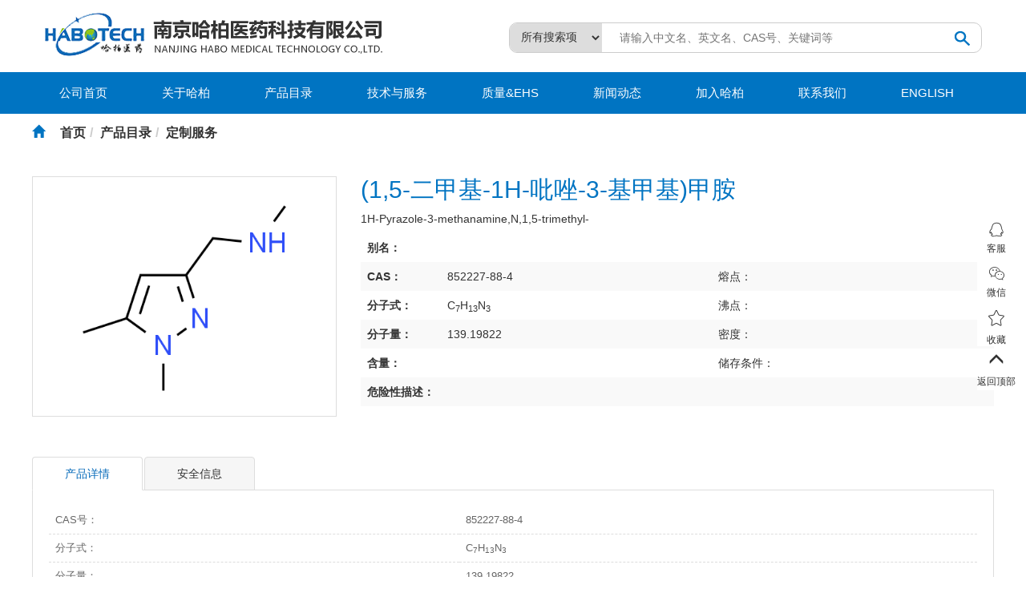

--- FILE ---
content_type: text/html; charset=utf-8
request_url: http://www.habotech.com/product/14689.html
body_size: 9780
content:




<!DOCTYPE html>
<html>
<head>
    
    
    <meta charset="utf-8">
    <meta http-equiv="X-UA-Compatible" content="IE=edge">
    <meta name="viewport" content="width=device-width, initial-scale=1.0,minimum-scale=1.0, maximum-scale=1.0, user-scalable=no">
    <title>(1,5-二甲基-1H-吡唑-3-基甲基)甲胺 - CAS:852227-88-4 - 南京哈柏医药科技有限公司</title>
    <meta name="description" content="">
    <meta name="keywords" content="(1,5-二甲基-1H-吡唑-3-基甲基)甲胺,852227-88-4">
    <link rel="icon " type="images/x-icon" href="//www.habotech.com/content/xtheme/njhb/images/smalllogo.png">
    <link href="//www.habotech.com/content/bootstrap/css/bootstrap.css" rel="stylesheet">
    <link href="//www.habotech.com/content/fonts/wicfont/wicfont.css" rel="stylesheet">
    <link href="//www.habotech.com/content/fonts/kjfonts/kjfonts.css" rel="stylesheet">
    <link href="//www.habotech.com/content/bootstrap/font-awesome.min.css" rel="stylesheet">
    <link href="//www.habotech.com/content/xtheme/njhb/iconfont/iconfont.css" rel="stylesheet">
    <link href="//www.habotech.com/content/xtheme/njhb/css/style.css" rel="stylesheet">
       <link href="//www.habotech.com/content/scripts/swiper/css/swiper.min.css" rel="stylesheet" />
           <link href="//www.habotech.com/content/xtheme/njhb/css/swiper.min.css" rel="stylesheet" />
    <!--[if lt IE 9]>
        <script src="https://cdn.bootcss.com/html5shiv/3.7.3/html5shiv.min.js"></script>
        <script src="https://cdn.bootcss.com/respond.js/1.4.2/respond.min.js"></script>
    <![endif]-->

    
    
</head>
<body>
    <!--导航-->
		<nav class="navbar  kj_nav navbar-fixed-top">
			<div class="container">
				<!-- Brand and toggle get grouped for better mobile display -->
				<div class="navbar-header">
					<button type="button" class="navbar-toggle collapsed" data-toggle="collapse" data-target="#bs-example-navbar-collapse-1" aria-expanded="false">
			        <span class="sr-only">Toggle navigation</span>
			        <span class="icon-bar"></span>
			        <span class="icon-bar"></span>
			        <span class="icon-bar"></span>
			      </button>
					<a class="navbar-brand hidden-xs" href="/"><img src="//www.habotech.com/content/xtheme/njhb/images/logo.png"></a>
                    <a class="navbar-brand visible-xs" href="/"><img src="//www.habotech.com/content/xtheme/njhb/images/smalllogo.png" style="max-height:40px;"></a>

					<div class="navbar-form c">
						<div class="pull-right kj_xzbyjl">
						<div class="kj_search c" id="topsearchbox">
							<select class="pull-left hidden-xs">
								<option>所有搜索项</option>
								<option>货号</option>
								<option>CAS</option>
								<option>关键词</option>
							</select>
							<input type="text" class="pull-left" placeholder="请输入中文名、英文名、CAS号、关键词等" formrole="pdquery">
                            <input type="hidden" formrole="pdsearchtype" value="3">
							<button type="submit" class=" pull-right" id="topsearchbtn" formrole="pdpost"></button>
						</div>
						
						</div>
						
						
					</div>
				
				</div>
</div>
				<!-- Collect the nav links, forms, and other content for toggling -->
				<div class="collapse navbar-collapse kj_dbjsm" id="bs-example-navbar-collapse-1">
		
			<div class="kj_navv">
				<div class="container">
					
					
						<ul class="nav navbar-nav">
							<li role="presentation" class="active"><a href="/">公司首页</a></li>
                <li  catalogcode="01" class="subnavli nav1_li  web960navli_1 "><a  acatacode="01" class="subnavtitle web960navahref nav1_ahref  " href="/pages/11.html"  title="关于哈柏">关于哈柏</a><ul class="nav2"><li  catalogcode="0101" class="nav2_li  web960navli_11 "><a  acatacode="0101" class="web960navahref nav2_ahref " href="//www.habotech.com/pages/11.html"  title="走进哈柏">走进哈柏</a></li><li  catalogcode="0102" class="nav2_li  web960navli_12 "><a  acatacode="0102" class="web960navahref nav2_ahref " href="//www.habotech.com/pages/12.html"  title="组织结构">组织结构</a></li><li  catalogcode="0103" class="nav2_li  web960navli_13 "><a  acatacode="0103" class="web960navahref nav2_ahref " href="//www.habotech.com/pages/13.html"  title="企业文化">企业文化</a></li><li  catalogcode="0104" class="nav2_li  web960navli_14 "><a  acatacode="0104" class="web960navahref nav2_ahref " href="//www.habotech.com/pages/14.html"  title="荣誉资质">荣誉资质</a></li><li  catalogcode="0105" class="nav2_li  web960navli_60 "><a  acatacode="0105" class="web960navahref nav2_ahref " href="//www.habotech.com/pages/60.html"  title="研发&amp;生产">研发&amp;生产</a></li><li  catalogcode="0106" class="nav2_li  web960navli_61 "><a  acatacode="0106" class="web960navahref nav2_ahref " href="//www.habotech.com/pages/61.html"  title="合作伙伴">合作伙伴</a></li></ul></li><li  catalogcode="0B" class="subnavli nav1_li  web960navli_47 "><a  acatacode="0B" class="subnavtitle web960navahref nav1_ahref  " href="//www.habotech.com/products/47/"  title="产品目录">产品目录</a><ul class="nav2"><li  catalogcode="0B08" class="nav2_li  web960navli_54 "><a  acatacode="0B08" class="web960navahref nav2_ahref " href="//www.habotech.com/products/54/"  title="常规库存">常规库存</a></li><li  catalogcode="0B09" class="nav2_li  web960navli_55 "><a  acatacode="0B09" class="web960navahref nav2_ahref " href="//www.habotech.com/products/55/"  title="定制服务">定制服务</a></li><li  catalogcode="0B0A" class="nav2_li  web960navli_56 "><a  acatacode="0B0A" class="web960navahref nav2_ahref " href="//www.habotech.com/products/56/"  title="商业化项目">商业化项目</a></li></ul></li><li  catalogcode="02" class="subnavli nav1_li  web960navli_2 "><a  acatacode="02" class="subnavtitle web960navahref nav1_ahref  " href="/pages/8.html"  title="技术与服务">技术与服务</a><ul class="nav2"><li  catalogcode="0201" class="nav2_li  web960navli_8 "><a  acatacode="0201" class="web960navahref nav2_ahref " href="//www.habotech.com/pages/8.html"  title="化学服务">化学服务</a></li><li  catalogcode="0202" class="nav2_li  web960navli_9 "><a  acatacode="0202" class="web960navahref nav2_ahref " href="//www.habotech.com/pages/9.html"  title="优势技术">优势技术</a></li><li  catalogcode="0203" class="nav2_li  web960navli_10 "><a  acatacode="0203" class="web960navahref nav2_ahref " href="//www.habotech.com/pages/10.html"  title="核心业务">核心业务</a></li></ul></li><li  catalogcode="04" class="subnavli nav1_li  web960navli_4 "><a  acatacode="04" class="subnavtitle web960navahref nav1_ahref  " href="/pages/15.html"  title="质量&amp;EHS ">质量&amp;EHS </a><ul class="nav2"><li  catalogcode="0401" class="nav2_li  web960navli_15 "><a  acatacode="0401" class="web960navahref nav2_ahref " href="//www.habotech.com/pages/15.html"  title="质量">质量</a></li><li  catalogcode="0402" class="nav2_li  web960navli_16 "><a  acatacode="0402" class="web960navahref nav2_ahref " href="//www.habotech.com/pages/16.html"  title="EHS">EHS</a></li></ul></li><li  catalogcode="05" class="nav1_li  web960navli_5 "><a  acatacode="05" class="web960navahref nav1_ahref " href="//www.habotech.com/articles/5.html"  title="新闻动态">新闻动态</a></li><li  catalogcode="06" class="nav1_li  web960navli_6 "><a  acatacode="06" class="web960navahref nav1_ahref " href="//www.habotech.com/articles/6.html"  title="加入哈柏">加入哈柏</a></li><li  catalogcode="07" class="nav1_li  web960navli_7 "><a  acatacode="07" class="web960navahref nav1_ahref " href="//www.habotech.com/pages/7.html"  title="联系我们">联系我们</a></li><li  catalogcode="0C" class="nav1_li  web960navli_62 "><a  acatacode="0C" class="web960navahref nav1_ahref " href="http://en.habotech.com/"  target="_blank"  title="ENGLISH">ENGLISH</a></li>
						</ul>
				
				</div>
			</div>
			</div>
			<!-- /.navbar-collapse -->
		
			<!-- /.container-fluid -->
		</nav>
		






    <div>
        
    
    <div class="kj-mainarea container" id="mainarea">
              <div class="c visible-md-block visible-lg-block kj_jgcol" style="background-color:#fff;">
      
          <div class="pull-left"><i class="glyphicon glyphicon-home"></i>  <ol class="breadcrumb"><li><a href="//www.habotech.com/" title="首页">首页</a></li><li><a href="//www.habotech.com/products/47/" title="产品目录">产品目录</a></li><li><a href="//www.habotech.com/products/55/" title="定制服务">定制服务</a></li></ol></div>

    </div>
   
            

                <div class="kj-productinfo-summaryrow row c" style="margin-bottom: 10px;">
                    <div class="col-lg-4 col-md-4 col-sm-12 col-xs-12" style="min-height: 240px; padding-bottom: 10px;">
                        <div id="carousel-proinfo-generic" class="carousel slide" data-ride="carousel" style="width: 100%;">
                            <!-- Indicators -->
                            <ol class="carousel-indicators kj-carousel-indicators-proinfo">
                                
                                <li data-target="#carousel-proinfo-generic" data-slide-to="0"   class="active"></li>
                                
                            </ol>
                            <!-- Wrapper for slides -->
                            <div class="carousel-inner kj_yhujimg" role="listbox" style="border: 1px solid #ddd; margin-bottom: 20px;">
                                <div class="item active">
                                    <img src="http://struc.chem960.com/strucimg/852300/vtfop7gclfkwq45b1zbsubqwee.png" onerror="this.src='//www.habotech.com/content/xtheme/njhb/images/noimage.jpg'" style="max-width: 100%;" />
                                </div>
                                
                            </div>
                            <!-- Controls -->
                            <a class="left carousel-control" href="#carousel-proinfo-generic" role="button" data-slide="prev" style="display: none;">
                                <span class="glyphicon glyphicon-chevron-left" aria-hidden="true"></span>
                                <span class="sr-only">Previous</span>
                            </a>
                            <a class="right carousel-control" href="#carousel-proinfo-generic" role="button" data-slide="next" style="display: none;">
                                <span class="glyphicon glyphicon-chevron-right" aria-hidden="true"></span>
                                <span class="sr-only">Next</span>
                            </a>
                        </div>
                        
                    </div>
                    <div class="col-lg-8 col-md-8 col-sm-12 col-xs-12">
                        <h2>(1,5-二甲基-1H-吡唑-3-基甲基)甲胺</h2>
                        <p>1H-Pyrazole-3-methanamine,N,1,5-trimethyl-</p>
                        <div class="table-responsive kj_proinfotable">
                        <table class="table">
                            <tr>
                                <th width="100">别名：</th>
                                <td colspan="3"></td>
                            </tr>
                            <tr>
                                <th>CAS：</th>
                                <td>852227-88-4</td>
                                <td>熔点：</td>
                                <td></td>
                            </tr>
                            <tr>
                                <th>分子式：</th>
                                <td>C<sub>7</sub>H<sub>13</sub>N<sub>3</sub></td>
                                <td>沸点：</td>
                                <td></td>
                            </tr>
                            <tr>
                                <th>分子量：</th>
                                <td>139.19822</td>
                                <td>密度：</td>
                                <td></td>
                            </tr>
                            <tr>
                                <th>含量：</th>
                                <td></td>
                                <td>储存条件：</td>
                                <td></td>
                            </tr>
                            <tr>
                                <th>危险性描述：</th>
                                <td colspan="3"></td>
                            </tr>
                        </table>
                              </div>
              
       
                    </div>
                </div>
               
                <div class="row" style="margin: 20px 0;">
                    <div class="kj-productinfo-content-box">
                       
                            <div class="kj-product-content">
                                <!-- Nav tabs -->
                                <ul class="nav nav-tabs" role="tablist">
                                    <li role="presentation" class="active"><a href="#home" aria-controls="home" role="tab" data-toggle="tab">产品详情</a></li>
                                    <li role="presentation"><a href="#safety" aria-controls="safety" role="tab" data-toggle="tab">安全信息</a></li>
                                </ul>

                                <!-- Tab panes -->
                                <div class="tab-content">
                                    <div role="tabpanel" class="tab-pane active" id="home">
                                       
                                        <div class="kj-productcontent table-responsive">
                                             
                                            <table class="table">
                                                
                                                 <tr>
                                                    <td>CAS号：</td>
                                                    <td>852227-88-4</td>
                                                </tr>
                                                
                                                 <tr>
                                                    <td>分子式：</td>
                                                    <td>C<sub>7</sub>H<sub>13</sub>N<sub>3</sub></td>
                                                </tr>
                                                
                                                 <tr>
                                                    <td>分子量：</td>
                                                    <td>139.19822</td>
                                                </tr>
                                                
                                                 <tr>
                                                    <td>密度：</td>
                                                    <td></td>
                                                </tr>
                                                 <tr>
                                                    <td>熔点：</td>
                                                    <td></td>
                                                </tr>
                                                 <tr>
                                                    <td>沸点：</td>
                                                    <td></td>
                                                
                                                </tr>
                                                 <tr>
                                                    <td>闪点：</td>
                                                    <td></td>
                                                </tr>
                                                <tr>
                                                    <td>水溶性：</td>
                                                    <td></td>
                                                </tr>
                                                <tr>
                                                    <td>蒸汽压：</td>
                                                    <td></td>
                                                </tr>
                                                <tr>
                                                    <td>纯度：</td>
                                                    <td></td>
                                                </tr>
                                            </table>

                                            

                                        </div>
                                    </div>
                                    <div role="tabpanel" class="tab-pane " id="safety">
                                    <div class="kj-productcontent table-responsive" style="color: #666; line-height: 25px;">
                                        <table class="table">
                                            <tr>
                                                <td width="120" style="border-top:none;">危险品级别：</td>
                                                <td style="border-top:none;"></td>
                                            </tr>
                                             
                                              <tr>
                                                <td>HS符号：</td>
                                                <td></td>
                                            </tr>
                                           
                                        
                                             <tr>
                                                <td>危害声明：</td>
                                                <td></td>
                                            </tr>
                                         

                                        </table>
                                      
                                    </div>
                                 

                                </div>
                                    
                                </div>
                            </div>
                        </div>
                   
                </div>
                
            </div>
 
    <div class="kj-phonefooter visible-sm-block visible-xs-block">
    <nav class="navbar navbar-default navbar-fixed-bottom">
        <div class="container">
            <div class="nav nav-tabs">
                <div class="row">
                    <div class="col-sm-6 col-xs-6 text-center">
                        <a href="/"><i class="glyphicon glyphicon-home"></i>
                            <br>
                            首页</a>
                    </div>
                    <div class="col-sm-6 col-xs-6 text-center">
                        <a href="/productcatalog/"><i class="glyphicon glyphicon-th-list"></i>
                            <br>
                            分类</a>
                    </div>
                  
                </div>
            </div>
        </div>
    </nav>
</div>

    <div class="modal fade" id="myModal" tabindex="-1" role="dialog" aria-labelledby="myModalLabel" aria-hidden="true">
        <div class="modal-dialog" style="width: 840px;">
            <div class="modal-content">
                <form action="/index.aspx?a=submitinquiry" method="post" id="submitinquiry">
                    <div class="modal-header">
                        <button type="button" class="close" data-dismiss="modal" aria-hidden="true">&times;</button>
                        <h4 class="modal-title">我要询盘</h4>
                    </div>
                    <div class="modal-body inquiry">
                        <input type="hidden" name="InquiryType" value="1" />
                        <input type="hidden" name="InquiryTypeTitle" value="在线询盘" />
                        <div class="row">
                            <div class="col-md-2">产品名称 <span>*</span></div>
                            <div class="col-md-8">
                                <input name="inquiry_productname" type="text" class="form-control" readonly value="(1,5-二甲基-1H-吡唑-3-基甲基)甲胺" placeholder="请输入产品名称" />
                                <input type="hidden" name="Pd_id" value="14689" />
                                <input type="hidden" name="Pd_Customno" value="P05519" />
                                <input type="hidden" name="AddUserAccount" value="" />
                            </div>
                            <div class="col-md-1"></div>
                        </div>
                        <div class="row">
                            <div class="col-md-2">CAS NO <span>*</span></div>
                            <div class="col-md-8">
                                <input name="inquiry_casno" type="text" class="form-control" value="852227-88-4" placeholder="请输入产品CAS号" readonly />
                                <input type="hidden" name="Ca_id" value="20909" />
                            </div>
                            <div class="col-md-1"></div>
                        </div>
                        <div class="row">
                            <div class="col-md-2 signlabel">规格需求 <span>*</span></div>
                            <div class="col-md-8 model">
                                <div class="col-md-2 small-padding Packaging">
                                    <input name="inquiry.model.Packaging[0]" type="number" class="form-control" placeholder="规格" required />
                                </div>
                                <div class="col-md-2 small-padding unit">
                                    <select name="inquiry.model.unit[0]" class="form-control">
                                        <option value="g">g</option>
                                        <option value="ton">ton</option>
                                        <option value="kg">kg</option>
                                        <option value="mg">mg</option>
                                        <option value="L">L</option>
                                        <option value="ml">ml</option>
                                    </select>
                                </div>
                                <div class="col-md-2 small-padding purity">
                                    <input name="inquiry.model.purity[0]" type="text" class="form-control" placeholder="纯度" />
                                </div>
                                <div class="col-md-2 small-padding count">
                                    <input name="inquiry.model.count[0]" type="number" class="form-control" placeholder="数量" required />
                                </div>
                                <div class="col-md-4 nopadding price">
                                    <input name="inquiry.model.price[0]" type="text" class="form-control" placeholder="期望的单价" />
                                </div>
                                <div class="col-md-2 nopadding currency" style="display: none;">
                                    <select name="inquiry.model.currency[0]" class="form-control">
                                        <option value="CNY">CNY</option>
                                        <option value="USD">USD</option>
                                    </select>
                                </div>
                            </div>
                            <div class="col-md-1 nopadding"><a href="javascript:void(0)" title="添加一条规格需求" class="addmodel">添加规格</a></div>
                        </div>
                        <div class="row">
                            <div class="col-md-2">需求时效 <span>*</span></div>
                            <div class="col-md-8">
                                <select name="inquiry_validityPeriod" class="form-control" required>
                                    <option value="">请选择</option>
                                    <option value="1">一周</option>
                                    <option value="2">半个月</option>
                                    <option value="3">一个月</option>
                                    <option value="4">三个月</option>
                                    <option value="5">半年</option>
                                </select>
                            </div>
                            <div class="col-md-1"></div>
                        </div>
                        <div class="row">
                            <div class="col-md-2">联系人 <span>*</span></div>
                            <div class="col-md-8">
                                <input name="AddUserName" type="text" class="form-control" placeholder="联系人姓名" value="" required />
                            </div>
                            <div class="col-md-1"></div>
                        </div>
                        <div class="row">
                            <div class="col-md-2">联系电话 <span>*</span></div>
                            <div class="col-md-8">
                                <input name="AddUserPhone" type="text" class="form-control" placeholder="联系电话" value="" required />
                            </div>
                            <div class="col-md-1"></div>
                        </div>
                        <div class="row">
                            <div class="col-md-2">公司/单位 <span style="color:transparent;">*</span></div>
                            <div class="col-md-8">
                                <input name="AddUserCompany" type="text" class="form-control" placeholder="公司/单位名称" value="" />
                            </div>
                            <div class="col-md-1"></div>
                        </div>
                        <div class="row">
                            <div class="col-md-2">联系邮箱 <span>*</span></div>
                            <div class="col-md-8">
                                <input name="AddUserEmail" type="text" class="form-control" placeholder="联系邮箱" value="" required />
                            </div>
                            <div class="col-md-1"></div>
                        </div>
                        <div class="row">
                            <div class="col-md-2">开票类型 <span>*</span></div>
                            <div class="col-md-8">
                                <select name="InvoiceType" class="form-control" id="InvoiceType" required>
                                    <option value="">请选择</option>
                                    <option value="增值税专用发票">增值税专用发票</option>
                                    <option value="普通发票">普通发票</option>
                                </select>
                            </div>
                            <div class="col-md-1"></div>
                        </div>
                        <div class="row">
                            <div class="col-md-2">收货地址 <span>*</span></div>
                            <div class="col-md-8">
                                <div class="col-md-6 paddingrightnoset">
                                    <select class="form-control" id="province" required>
                                    </select>
                                    <input type="hidden" name="province" id="hidprovince" />
                                </div>
                                <div class="col-md-6 nopadding">
                                    <select class="form-control" id="city" name="city">
                                    </select>
                                    <input type="hidden" name="city" id="hidcity" />
                                </div>
                            </div>
                            <div class="col-md-1"></div>
                        </div>
                        <div class="row">
                            <div class="col-md-2"></div>
                            <div class="col-md-8">
                                <input name="inquiry_address" type="text" class="form-control" placeholder="详细地址" />
                            </div>
                            <div class="col-md-1"></div>
                        </div>
                        <div class="row">
                            <div class="col-md-2">备 注 <span style="color: transparent;">*</span></div>
                            <div class="col-md-8">
                                <textarea name="Remark" class="form-control" rows="3" placeholder="其他备注"></textarea>
                            </div>
                            <div class="col-md-1"></div>
                        </div>
                    </div>
                    <div class="modal-footer">
                        <button type="button" class="btn btn-default" data-dismiss="modal">关闭</button>
                        
                    </div>
                </form>
            </div>
            <!-- /.modal-content -->
        </div>
    </div>

    <div class="modal fade" id="mycustomModal" tabindex="-1" role="dialog" aria-labelledby="myModalLabel" aria-hidden="true">
        <div class="modal-dialog" style="width: 840px;">
            <div class="modal-content">
                <form action="/index.aspx?a=submitinquirycustom" method="post" id="submitinquirycustom" enctype="multipart/form-data">
                    <div class="modal-header">
                        <button type="button" class="close" data-dismiss="modal" aria-hidden="true">&times;</button>
                        <h4 class="modal-title">我要定制询盘</h4>
                    </div>
                    <div class="modal-body inquiry">
                        <input type="hidden" name="InquiryType" value="2" />
                        <input type="hidden" name="InquiryTypeTitle" value="定制询盘" />
                        <div class="row">
                            <div class="col-md-2">CAS NO </div>
                            <div class="col-md-8">
                                <input name="inquiry_casno" type="text" class="form-control" value="852227-88-4" placeholder="请输入产品CAS号" />
                            </div>
                            <div class="col-md-1"></div>
                        </div>
                        <div class="row">
                            <div class="col-md-2">产品结构图 </div>
                            <div class="col-md-8">
                                <input name="inquiry_structpic" type="file" class="form-control" />
                            </div>
                            <div class="col-md-1"></div>
                        </div>
                        <div class="row">
                            <div class="col-md-2 signlabel">包装规格 <span>*</span></div>
                            <div class="col-md-8 model">
                                <div class="col-md-4 small-padding Packaging">
                                    <input name="inquiry.model.Packaging[0]" type="number" class="form-control" placeholder="规格" required />
                                </div>
                                <div class="col-md-2 small-padding unit">
                                    <select name="inquiry.model.unit[0]" class="form-control">
                                        <option value="g">g</option>
                                        <option value="ton">ton</option>
                                        <option value="kg">kg</option>
                                        <option value="mg">mg</option>
                                        <option value="L">L</option>
                                        <option value="ml">ml</option>
                                    </select>
                                </div>
                            </div>
                        </div>
                        <div class="row">
                            <div class="col-md-2">质量要求 <span>*</span></div>
                            <div class="col-md-8">
                                <textarea name="Remark" class="form-control" rows="3" placeholder="请注明具体的质量要求，如：纯度/包装/重量/价格/开票信息等" required></textarea>
                            </div>
                            <div class="col-md-1"></div>
                        </div>
                        <div class="row">
                            <div class="col-md-2">期望交货期 <span>*</span></div>
                            <div class="col-md-8">
                                <select name="inquiry_validityPeriod" class="form-control" required>
                                    <option value="">请选择</option>
                                    <option value="1">一周</option>
                                    <option value="2">半个月</option>
                                    <option value="3">一个月</option>
                                    <option value="4">三个月</option>
                                    <option value="5">半年</option>
                                </select>
                            </div>
                            <div class="col-md-1"></div>
                        </div>
                        <div class="row">
                            <div class="col-md-2">文献资料 </div>
                            <div class="col-md-8">
                                <input name="inquiry_reference" type="file" class="form-control"  />
                            </div>
                            <div class="col-md-1"></div>
                        </div>
                        <div class="row">
                            <div class="col-md-2">联系人 <span>*</span></div>
                            <div class="col-md-8">
                                <input name="AddUserName" type="text" class="form-control" placeholder="联系人姓名" value="" required />
                                <input type="hidden" name="AddUserAccount" value="" />
                            </div>
                            <div class="col-md-1"></div>
                        </div>
                        <div class="row">
                            <div class="col-md-2">联系电话 <span>*</span></div>
                            <div class="col-md-8">
                                <input name="AddUserPhone" type="text" class="form-control" placeholder="联系电话" value="" required />
                            </div>
                            <div class="col-md-1"></div>
                        </div>
                        <div class="row">
                            <div class="col-md-2">公司/单位 <span style="color:transparent;">*</span></div>
                            <div class="col-md-8">
                                <input name="AddUserCompany" type="text" class="form-control" placeholder="公司/单位名称" value="" />
                            </div>
                            <div class="col-md-1"></div>
                        </div>
                        <div class="row">
                            <div class="col-md-2">联系邮箱 <span>*</span></div>
                            <div class="col-md-8">
                                <input name="AddUserEmail" type="text" class="form-control" placeholder="联系邮箱" value="" required />
                            </div>
                            <div class="col-md-1"></div>
                        </div>
                    </div>
                    <div class="modal-footer">
                        <button type="button" class="btn btn-default" data-dismiss="modal">关闭</button>
                        
                    </div>
                </form>
            </div>
            <!-- /.modal-content -->
        </div>
    </div>


    </div>
    
<!--bottom-->

<!--底部导航-->
		<div class="kj_footernav hidden-xs hidden-sm">
			<div class="container">
				<div class="row">
					<div class="col-lg-10 col-md-9">
						<div class="kj_sydjh col-lg-3 col-md-3">
							<h4>关于哈柏</h4>
							<ul>
                                  
								<li><a href="//www.habotech.com/pages/11.html">走进哈柏</a></li>
								
								<li><a href="//www.habotech.com/pages/12.html">组织结构</a></li>
								
								<li><a href="//www.habotech.com/pages/13.html">企业文化</a></li>
								
								<li><a href="//www.habotech.com/pages/14.html">荣誉资质</a></li>
								
								<li><a href="//www.habotech.com/pages/60.html">研发&生产</a></li>
								
								<li><a href="//www.habotech.com/pages/61.html">合作伙伴</a></li>
								
							</ul>
						</div>
						<div class="kj_sydjh col-lg-3 col-md-3">
							<h4>技术与服务</h4>
							<ul>
								  
								<li><a href="//www.habotech.com/pages/8.html">化学服务</a></li>
								
								<li><a href="//www.habotech.com/pages/9.html">优势技术</a></li>
								
								<li><a href="//www.habotech.com/pages/10.html">核心业务</a></li>
								
							</ul>
						</div>
						<div class="kj_sydjh col-lg-3 col-md-3">
							<h4>产品中心</h4>
							<ul>
								
								<li><a href="//www.habotech.com/products/54/">常规库存</a></li>
								
								<li><a href="//www.habotech.com/products/55/">定制服务</a></li>
								
								<li><a href="//www.habotech.com/products/56/">商业化项目</a></li>
								
							</ul>
						</div>
						<div class="kj_sydjh col-lg-3 col-md-3">
							<h4>QA&EHS</h4>
							<ul>
								
								<li><a href="//www.habotech.com/pages/15.html">质量</a></li>
								
								<li><a href="//www.habotech.com/pages/16.html">EHS</a></li>
								
							</ul>
						</div>
						
						
					</div>
					<div class="col-lg-2 col-md-3 text-center">
						<h4>微信</h4>
						<img alt="" src="/usr/uploads/3/201910/wxcode.jpg" style="width: 111px; height: 111px;">
<div style="margin-top:10px;font-size:12px;">关注微信公众号</div>
					</div>
					
					
				</div>
				
				
			</div>
			
			
		</div>
		<div class="kj_djisl text-center hidden-xs hidden-sm">
			​(C)2019&nbsp; 南京哈柏医药科技有限公司 版权所有<br><a data-cke-saved-href="https://beian.miit.gov.cn" href="https://beian.miit.gov.cn"><span style="color:#ACADAF;"><span style="font-size:14px;">​<span style="font-family: &quot;Microsoft YaHei&quot;;">苏ICP备10065611号-1</span></span></span></a><br/>
技术支持：<a href="https://www.kuujiasoft.com/" title="KuuJia" target="_self" style="color:#ACADAF;">库价化学</a>
		</div>




<div class="kj_zxkf hidden-xs hidden-sm">
    <ul>
              <li class="kj_wzsqqa">
     
                    <i class="iconfont icon-qq1"></i>
                   
                 <div style="font-size:12px;margin-top:1px;">客服</div>
                   <div class="kj_hgeodxs_qq" >
            
                    <div class="kj_xsrx_qq">
                
               <ul class="c">
	<li><a href="http://wpa.qq.com/msgrd?v=3&amp;uin=800186663&amp;site=qq&amp;menu=yes" target="_blank">客服1</a></li>
</ul>

            	
                </div>

                </div>
           
           
        </li>
       
  
        <li class="kj_tdhgxsdx">
            <a class="kj_hqqq" style="background: rgb(255, 255, 255); color: rgb(51, 51, 51);" target="_blank">
           <i class="iconfont icon-weixin"></i>
           
           <div style="font-size:12px;margin-top:1px;"> 微信</div></a>
              <div class="kj_hgeodxs">
            
                    <div class="kj_xsrx kj_tgxl text-center">
                     
                     <img alt="" src="/usr/uploads/3/201910/wxcode.jpg" style="width: 111px; height: 111px;">
<div style="margin-top:10px;font-size:12px;">关注微信公众号</div>
                </div>

                </div>
                       

        </li>
         <li >
            <a href="javascript:void(0);" onclick="addtofav('//www.habotech.com/','南京哈柏医药科技有限公司');"><i class="iconfont icon-wujiaoxingkong"></i> <div style="font-size:12px;margin-top:5px;">收藏</div></a>
         
         

        </li>
        <li class="yb_top">
            <a href="javascript:scroll(0,0)">
                <i class="glyphicon glyphicon-menu-up"></i>
              <div style="font-size:12px;margin-top:5px;">返回顶部</div>
            </a>

        </li>

    </ul>
</div>

    <!--全站js-->
    <script src="//www.habotech.com/content/js/jquery-3.1.1.min.js"></script>
    <script src="//www.habotech.com/content/bootstrap/js/bootstrap.min.js"></script>
    <script src="//www.habotech.com/content/bootstrap/bootstrap-hover-dropdown.min.js"></script>
       <script src="//www.habotech.com/content/xtheme/njhb/js/swiper.min.js"></script>
    <script src="//www.habotech.com/content/scripts/json2.js"></script>
    <script src="//www.habotech.com/content/js/lng.js"></script>
    <script src="//www.habotech.com/content/js/sys.js"></script>
    <script src="//www.habotech.com/content/js/utils.js"></script>
    <script src="//www.habotech.com/content/utils/web960.utils.lib.js"></script>
    <script src="//www.habotech.com/content/js/branddata.js"></script>
    <script src="//www.habotech.com/content/js/cataconfig.js"></script>
    <script src="//www.habotech.com/content/xtheme/njhb/js/main.js"></script>
    <script src="//www.habotech.com/content/xtheme/njhb/js/index.js"></script>
        <script src="//www.habotech.com/content/scripts/swiper/js/swiper.min.js"></script>
    <script language="javascript" type="text/javascript">initsimplesearch('//www.habotech.com/','#topsearchbox');</script>
    <script language="javascript" type="text/javascript">initsimplesearch('//www.habotech.com/','#mobilesearchbox');</script>
    
    
    <style type="text/css">
        .modal-content {
            box-shadow: none;
        }

        .modal-dialog {
            width: 100%;
            /*margin: 0;*/
            margin-bottom: 20px;
        }

        .modal-body {
            padding-left: 10px !important;
            padding-right: 10px !important;
        }

        .btn-group > .btn:first-child:not(:last-child):not(.dropdown-toggle) {
            border-top-right-radius: 6px;
            border-bottom-right-radius: 6px;
        }

        .inquiry .row {
            padding-bottom: 10px;
        }

            .inquiry .row span {
                color: red;
            }

            .inquiry .row textarea {
                resize: vertical;
                min-height: 100px;
            }

        .inquiry .paddingrightnoset {
            padding-left: 0px;
        }

        .inquiry .small-padding {
            padding-right: 5px;
            padding-left: 0px;
        }

        .inquiry .nopadding {
            padding-left: 0;
            padding-right: 0px;
        }

        .inquiry .col-md-2, .inquiry .col-md-3, .inquiry .col-md-1 {
            text-align: right;
            line-height: 34px;
        }

        .inquiry .col-md-1 {
            font-size: 12px;
        }

            .inquiry .col-md-1 a {
                color: #0094ff;
            }
    </style>
    <script src="//www.habotech.com/content/xtheme/njhb/js/product.js"></script>
    <script language="javascript" type="text/javascript">initcoamsdssearch('//www.habotech.com/','#msdssearchform');</script>
    <script language="javascript" type="text/javascript">initcoamsdssearch('//www.habotech.com/','#coasearchform');</script>
    <script>
        
        var NowUserInfo = { rolename: "" };
        function BlukQuote(pd_id) {
            $("input[classname='inquiry'][relkey='cas']").val("852227-88-4");
            $("#blukquote_dialog").show();
        }
        function addInquiryStarnd(o) {
            var copoby = $(o).parent().parent().parent();
            var obj = copoby.clone();
            $("[relkey],[data-ref]", obj).each(function (key, value) {
                $(this).val("");
            });
        }
        function deleteInquiryStarnd(o) {
            if ($(".loopitemadd").length > 1) {
                $(o).parent().parent().parent().remove();
            }
        }
        function Inquerycallback() {
            $("#blukquote_dialog").hide();
        }
        initorder();
        function initorder(url) {
            InitFormVerify({ el: "#ORDERFORM" });
            $("#ORDERPOST2").click(function () {
                VerifyFormData({ el: "#ORDERFORM" }, function (postdata, extdata) {
                    postdata.cap = $("#ORDERCAPTHCA").val();
                    postdata.usecap = 0;
                    if (postdata.cap != null && $("#ORDERCAPTHCA") != null) {
                        if (postdata.cap.length == 0) {
                            alert(rclng.novalidcode);
                            return false;
                        }
                        postdata.usecap = 1;
                    }
                    var inquirys = [];
                    var joinquiry = {};
                    joinquiry = postdata;
                    //postdata.otherinfo = extdata;
                    //cas:"630-22-8"
                    //company:"南京云华通"
                    //purity:"96%"
                    //quantity:"5"
                    //standard:"5g"
                    var arrystand = [];
                    var extdataStand = {};
                    $(".loopitemadd").each(function () {
                        var extjsonnew = JSON.parse(extdata);
                        var objstand = extjsonnew["inquiry"];
                        var purit = $("[relkey='purity']", $(this)).val();
                        var standard = $("[relkey='standard']", $(this)).val();
                        objstand["purity"] = purit;
                        objstand["standard"] = standard;
                        arrystand.push(objstand);
                    });
                    extdataStand["inquiry"] = arrystand;
                    $(".loopitem").each(function () {
                        //var thisinquiry = JSON.parse(JSON.stringify(postdata));
                        var thisinquiry = {};

                        var extjson = JSON.parse(extdata);
                        var _tbox = this;
                        var title = $("input[data-ref='title']", _tbox).val();
                        thisinquiry["title"] = title;

                        $("[classname]", _tbox).each(function () {
                            var classname = $(this).attr("classname");
                            var relkey = $(this).attr("relkey");
                            extjson[classname][relkey] = $(this).val();
                        });
                        thisinquiry.otherinfo = JSON.stringify(extjson);
                        inquirys.push(thisinquiry);
                    });
                    joinquiry["inquirys"] = JSON.stringify(inquirys);
                    joinquiry["otherinfo"] = JSON.stringify(extdataStand);

                    jQuery.post("/index.aspx?a=order",
                        joinquiry,
                        function (ret) {
                            if (ret.result != "1") {
                                alert(ret.message);

                            } else {
                                $("#ORDERPOST2").addClass("btndisabled").attr("disabled", true);
                                alert("保存成功");
                                location.reload();
                            }
                        }, "json");

                });

            });
        }

        //绑定下拉地址
        initinquiryAddress("", "province");
        function initinquiryAddress(code, pcid) {
            $.post("/index.aspx?a=city&code=" + code, {}, function (data, textStatus) {
                if (data != undefined) {
                    var province = data.data;
                    var p_html = "";
                    if (code == "") {
                        p_html += "<option data-name=\"\" value=\"\">请选择</option>";
                    }
                    for (var i = 0; i < province.length; i++) {
                        p_html += "<option data-name=\"" + province[i].name + "\" value=\"" + province[i].code + "\">" + province[i].name + "</option>";
                    }
                    $("#" + pcid).html(p_html);
                }
            }, "json");
        };
        $("#province").on("change", function () {
            var pcode = $(this).find("option:selected").val();
            if (pcode != undefined && pcode != "") {
                $("#hidprovince").val($(this).find("option:selected").text());
                initinquiryAddress(pcode, "city");
            } else {
                $("#city").html("");
                $("#hidprovince").val("");
            }
        });
        $("#city").on("change", function () {
            $("#hidcity").val($(this).find("option:selected").text());
        });
        //添加规格需求
        $(".addmodel").on("click", function () {
            var copoby = $(this).parent().parent();
            var obj = copoby.clone();
            obj.find(".signlabel").html("");
            var mcount = $(".model").length;//currency
            obj.find(".Packaging input").attr("name", "inquiry.model.Packaging[" + mcount + "]");
            obj.find(".Packaging input").val("");
            obj.find(".count input").attr("name", "inquiry.model.count[" + mcount + "]");
            obj.find(".count input").val("");
            obj.find(".currency select").attr("name", "inquiry.model.currency[" + mcount + "]");
            obj.find(".price input").attr("name", "inquiry.model.price[" + mcount + "]");
            obj.find(".purity input").attr("name", "inquiry.model.purity[" + mcount + "]");
            obj.find(".unit select").attr("name", "inquiry.model.unit[" + mcount + "]");
            obj.find(".col-md-1").html("<a href=\"javascript:void(0)\" style=\"color:red;\" title=\"删除此条规格需求\" onclick=\"deletemodel(this)\">删除该行</a>");
            copoby.after(obj);
            //$.parser.parse(".model");
        });
        //删除规格需求
        function deletemodel(ob) {
            if (ob != null) {
                var obparent = $(ob).parent().parent();
                if (obparent != undefined) {
                    obparent.remove();
                }
            }
        };
        $("#InquiryType").on("change", function () {
            var ittext = $(this).find("option:selected").text();
            if (ittext == "请选择") {
                ittext = "";
            }
            $("#InquiryTypeTitle").val(ittext);
        });
    </script>
   

    <script>
        var mySwiper = new Swiper('.kj-index-maincarousel', {
             spaceBetween: 30,
              loop: true,
          centeredSlides: true,
          autoplay: {
            delay: 10000,
            disableOnInteraction: false,
          },
          pagination: {
            el: '.swiper-pagination',
            clickable: true
          },

       });
    </script>
    	<script>
            var swiper1 = new Swiper(".hot_pro", {
                autoplay: {
                     delay: 1,
        disableOnInteraction: false,
                },
                //pagination: {
                //    el: '.hot_pro .swiper-pagination',
                //    clickable: true,
                //},
                slidesPerView: 4,
                spaceBetween: 15,
                 loop: true,
                 speed: 3000, 
				  freeMode:true,	
				  autoplay: true,
                breakpoints: {
                    1200: {
                        slidesPerView: 4,
                        spaceBetween: 15
                    },
                    992: {
                        slidesPerView: 3,
                        spaceBetween: 15
                    },
                    640: {
                        slidesPerView: 1,
                        spaceBetween: 15
                    },
                    320: {
                        slidesPerView: 1,
                        spaceBetween: 15
                    }
                }
            });

             var lastNeedSwiperSpeed;
        $('.hot_pro').on('mouseenter', function () {
            lastNeedSwiperSpeed = Math.abs(Math.abs(swiper1.getTranslate()) - Math.abs(swiper1.translate)) / (swiper1.slideWidth + swiper1.params.spaceBetween) * swiper1.params.speed;
            swiper1.setTranslate(swiper1.getTranslate());
            swiper1.autoplay.stop();
        })
        $('.hot_pro').on('mouseleave', function () {
            swiper1.slideTo(swiper1.activeIndex, lastNeedSwiperSpeed);
            swiper1.autoplay.start();
        })
        </script>
</body>
</html>


--- FILE ---
content_type: text/html; charset=utf-8
request_url: http://www.habotech.com/index.aspx?a=city&code=
body_size: 499
content:
{"result":"1","message":"成功","returnmsg":"成功","data":[{"name":"\u5317\u4EAC\u5E02","code":"110000"},{"name":"\u5929\u6D25\u5E02","code":"120000"},{"name":"\u6CB3\u5317\u7701","code":"130000"},{"name":"\u5C71\u897F\u7701","code":"140000"},{"name":"\u5185\u8499\u53E4\u81EA\u6CBB\u533A","code":"150000"},{"name":"\u8FBD\u5B81\u7701","code":"210000"},{"name":"\u5409\u6797\u7701","code":"220000"},{"name":"\u9ED1\u9F99\u6C5F\u7701","code":"230000"},{"name":"\u4E0A\u6D77\u5E02","code":"310000"},{"name":"\u6C5F\u82CF\u7701","code":"320000"},{"name":"\u6D59\u6C5F\u7701","code":"330000"},{"name":"\u5B89\u5FBD\u7701","code":"340000"},{"name":"\u798F\u5EFA\u7701","code":"350000"},{"name":"\u6C5F\u897F\u7701","code":"360000"},{"name":"\u5C71\u4E1C\u7701","code":"370000"},{"name":"\u6CB3\u5357\u7701","code":"410000"},{"name":"\u6E56\u5317\u7701","code":"420000"},{"name":"\u6E56\u5357\u7701","code":"430000"},{"name":"\u5E7F\u4E1C\u7701","code":"440000"},{"name":"\u5E7F\u897F\u58EE\u65CF\u81EA\u6CBB\u533A","code":"450000"},{"name":"\u6D77\u5357\u7701","code":"460000"},{"name":"\u91CD\u5E86\u5E02","code":"500000"},{"name":"\u56DB\u5DDD\u7701","code":"510000"},{"name":"\u8D35\u5DDE\u7701","code":"520000"},{"name":"\u4E91\u5357\u7701","code":"530000"},{"name":"\u897F\u85CF\u81EA\u6CBB\u533A","code":"540000"},{"name":"\u9655\u897F\u7701","code":"610000"},{"name":"\u7518\u8083\u7701","code":"620000"},{"name":"\u9752\u6D77\u7701","code":"630000"},{"name":"\u5B81\u590F\u56DE\u65CF\u81EA\u6CBB\u533A","code":"640000"},{"name":"\u65B0\u7586\u7EF4\u543E\u5C14\u81EA\u6CBB\u533A","code":"650000"},{"name":"\u53F0\u6E7E\u7701","code":"710000"},{"name":"\u9999\u6E2F\u7279\u522B\u884C\u653F\u533A","code":"810000"},{"name":"\u6FB3\u95E8\u7279\u522B\u884C\u653F\u533A","code":"820000"}]}

--- FILE ---
content_type: text/html; charset=utf-8
request_url: http://www.habotech.com/index.aspx?a=checkuserlogin&mfrsh=0.7160429762348348
body_size: 130
content:
{"result":"-1","loginurl":"http://www.habotech.com:6017/user/login/","regurl":"http://www.habotech.com:6017/user/reg/"}

--- FILE ---
content_type: text/css
request_url: http://www.habotech.com/content/xtheme/njhb/iconfont/iconfont.css
body_size: 5086
content:
@font-face {font-family: "iconfont";
  src: url('iconfont.eot?t=1566472825293'); /* IE9 */
  src: url('iconfont.eot?t=1566472825293#iefix') format('embedded-opentype'), /* IE6-IE8 */
  url('[data-uri]') format('woff2'),
  url('iconfont.woff?t=1566472825293') format('woff'),
  url('iconfont.ttf?t=1566472825293') format('truetype'), /* chrome, firefox, opera, Safari, Android, iOS 4.2+ */
  url('iconfont.svg?t=1566472825293#iconfont') format('svg'); /* iOS 4.1- */
}

.iconfont {
  font-family: "iconfont" !important;
  font-size: 16px;
  font-style: normal;
  -webkit-font-smoothing: antialiased;
  -moz-osx-font-smoothing: grayscale;
}

.icon-qq:before {
  content: "\e62d";
}

.icon-dianhua:before {
  content: "\e621";
}

.icon-fankui:before {
  content: "\e738";
}

.icon-qq1:before {
  content: "\e630";
}

.icon-home:before {
  content: "\e618";
}

.icon-xin:before {
  content: "\e6b3";
}

.icon-shouye:before {
  content: "\e606";
}

.icon-gouwuche:before {
  content: "\e617";
}

.icon-kefunv:before {
  content: "\e672";
}

.icon-weixin:before {
  content: "\e63f";
}

.icon-youjiantou:before {
  content: "\f034f";
}

.icon-dian:before {
  content: "\e608";
}

.icon-wujiaoxingkong:before {
  content: "\e646";
}

.icon-wujiaoxing:before {
  content: "\e614";
}

.icon-dian1:before {
  content: "\ec1e";
}

.icon-gouwuche1:before {
  content: "\e643";
}

.icon-ico:before {
  content: "\e647";
}



--- FILE ---
content_type: text/css
request_url: http://www.habotech.com/content/xtheme/njhb/css/style.css
body_size: 4844
content:
/*������ʽ*/

html,
body,
div,
span,
applet,
object,
iframe,
p,
blockquote,
pre,
a,
abbr,
acronym,
address,
big,
cite,
code,
del,
dfn,
em,
img,
ins,
kbd,
q,
s,
samp,
small,
strike,
tt,
var,
i,
center,
dl,
dt,
dd,
ol,
ul,
li,
fieldset,
form,
label,
legend,
article,
aside,
canvas,
details,
embed,
figure,
figcaption,
footer,
header,
hgroup,
menu,
nav,
output,
ruby,
summary,
time,
mark,
audio,
video {
    margin: 0;
    padding: 0;
    border: 0;
}

:focus,
input,
textarea,
button {
    outline: 0;
    border: 0;
    background-color: transparent;
}

a {
    color: #333;
}

    a,
    a:link,
    a:visited,
    a:hover,
    a:active {
        text-decoration: none;
       
    }
.kj_newsulzd li a:visited {
    color: #908f8f;
}
        a:hover {
            color: #0074C2;
        }

table {
    border-collapse: separate;
    border-spacing: 0;
}

img,
iframe {
    border: none;
    text-decoration: none;
}


.blue {
    color: #317ee7;
}

ol,
ul {
    list-style: none;
}

select {
    margin: inherit;
}

a,
button {
    cursor: pointer;
}

.container {
    width: 1200px;
    margin: 0 auto;
    padding-left: 0px;
    padding-right: 0px;
}

.c {
    overflow: hidden;
    zoom: 1;
}

.red {
    color: #DE241C;
}

.blue {
    color: #00afec;
}


.navbar-brand {
    margin-left: 0px !important;
    height: 90px;
}

.navbar-header {
    width: 100%;
}

.kj_search {
    border: 1px solid #ccc;
    width: 590px;
    height: 38px;
    line-height: 38px;
    border-radius: 10px;
    margin-top: 20px;
}

    .kj_search select {
        border: none;
        height: 36px;
        line-height: 36px;
        width: 115px;
        margin-top: 0px;
        padding-left: 10px;
    }

    .kj_search input {
        height: 36px;
        line-height: 36px;
        text-indent: 20px;
        width: 425px;
    }

    .kj_search button {
        width: 48px;
        height: 38px;
        line-height: 38px;
        background: url(../images/sear.png) no-repeat center center;
    }

.kj_dbjsm {
    padding: 0px;
    background-color: #0074C2;
}

.navbar {
    border: 0px;
    margin-bottom: 0px;
    background-color:#fff;
    z-index:999;
}

.kj_navv ul.nav>li>a {
    color: #fff;
    font-size: 15px;
    padding: 16px 34px;
}

.kj_bannerc {
    position: relative;
}

.kj_relatabso {
    position: absolute;
    left: 50%;
    transform: translate(-50%, -65%);
    z-index: 99;
    background-color: #fff;
    border-radius: 10px;
    box-shadow: 1px 0px 9px #ddd;
    padding: 30px 0px;
}

.kj_gsjj, .kj_jsfw, .kj_tjpro, .kj_news {
    margin-top: 60px;
}

.kj_zsyghx {
    width: 45px;
    height: 2px;
    background-color: #0074C2;
    margin: 25px auto;
}

.kj_gsjjwz {
    color: #666;
    line-height: 28px;
}

.kj_jsfw, .kj_news {
    padding-top: 60px;
    background-color: #F4F6F9;
    padding-bottom: 60px;
}

.kj_jsfwimg {
    position: relative;
}

    .kj_jsfwimg span {
        position: absolute;
        bottom: 20px;
        font-size: 20px;
        left: 39%;
        color: #fff;
    }

.kj_rolir {
    position: relative;
}

.kj_sbhg {
    color: #fff;
    height: 100%;
    width: 100%;
    position: absolute;
    top: 0px;
    left: 0px;
    background-color: #1D7FC0;
    padding: 15px 40px;
    opacity: 0.8;
    display: none;
}

    .kj_sbhg h4 {
        font-size: 20px;
    }

.kj_ysyghx {
    width: 30px;
    height: 2px;
    background-color: #fff;
    margin: 20px auto;
}

.kj_simpldes {
    margin: 10px 0px;
    line-height: 26px;
}

.kj_gdmore {
    color: #f6ff00;
    margin: 25px 0px;
    display: block;
}

.kj_rolir:hover .kj_sbhg {
    display: block;
}

.kj_rolir:hover .kj_jsfwimg span {
    display: none;
}

.kj_zszwmdx {
    border: 1px solid #E9E9E9;
}

.kj_proimg {
    height: 200px;
    line-height: 200px;
    text-align: center;
}

    .kj_proimg img {
        max-height: 150px;
        display: inline-block;
    }

.kj_dfproname {
    background-color: #F1F1F1;
    height: 70px;
    text-align: center;
    padding-top: 10px;
}

    .kj_dfproname h5 {
        margin-bottom: 5px;
        word-break: keep-all; /* ������ */
        white-space: nowrap; /* ������ */
        overflow: hidden; /* ���ݳ�������ʱ���س������ֵ����� */
        text-overflow: ellipsis; /* ���������ı����ʱ��ʾʡ�Ա��(...) ������overflow:hidden;һ��ʹ�á�*/
    }

.kj_newsyt {
    border-bottom: 1px solid #ddd;
    padding-bottom: 10px;
}

    .kj_newsyt span {
        margin-top: 10px;
        display: block;
    }

.kj_newsytsummary {
    padding-top: 15px;
    color: #666;
}

.kj_sjgo ul li {
    padding: 10px 0px;
    border-bottom: 1px solid #ddd;
}

   /*.kj_sjgo ul li:first-child {
        border-bottom: none;
    }*/

.kj_newdb {
    background-color: #2487CA;
    color: #fff;
    padding-bottom: 10px;
}

.kj_zbnew h4 a {
    color: #fff;
    font-size: 15px;
}

.kj_zbnew h4 {
    padding-bottom: 6px;
    border-bottom: 1px solid #509FD5;
    margin-bottom: 8px;
}

.kj_date h2 {
    margin-bottom: 5px;
}

.kj_zbnewsummary {
    overflow: hidden;
    text-overflow: ellipsis;
    display: -webkit-box;
    -webkit-line-clamp: 2;
    -webkit-box-orient: vertical;
}

.kj_sjgo ul li span {
    color: #999;
}

.kj_footernav {
    background-color: #191E28;
    padding-top: 45px;
    padding-bottom: 20px;
}

    .kj_footernav h4 {
        color: #20ade5;
        font-size: 16px;
    }

.kj_sydjh ul li a {
    color: #ACADAF;
}

.kj_sydjh ul {
    line-height: 28px;
}

.kj_djisl {
    border-top: 1px solid #2F343D;
    padding-top: 10px;
    padding-bottom: 10px;
    line-height: 25px;
    background-color: #191E28;
    color: #ACADAF;
    font-size: 13px;
}
.kj_protjcontent, .kj_newscontent, .kj_jsyfw {
    min-height: 272px;
}
.kj_jgcol {
    background-color: #F1F1F1;
    padding-top: 5px;
    padding-bottom: 5px;
    font-size: 16px;
    font-weight: 800;
}
.nynewsbt {
    height: 45px;
    line-height: 45px;
    background-color: #f2f2f2;
    border-top: 1px solid #0074C2;
    padding-left: 30px;
    margin-bottom: 6px;
}
    .nynewsbt span {
        width: 100px;
        text-align: center;
        float: right;
    }
.kj_nynews li {
    padding: 10px;
}
.kj_nynews {
margin-bottom:50px;
margin-top:20px;
}

.kj_nynews li:nth-child(2n+1) {
    background-color: #eff9f7;
}
.kj_pagedymzb a {
font-weight:bold;
}
.kj_jgcol ol {
    display: inline-block;
    background-color: inherit;
    margin-bottom: 0px;
}
    .kj_jgcol i {
        color: #0074C2;
    }
.kj_djikol a {
    float: left;
    display: block;
    padding: 8px 10px;
    margin:0px 10px;
}
.kj-main-article-textarea, .kj_juikgo {
    min-height: 400px;
    margin-top: 40px;
    margin-bottom: 40px;
}
.kj_jsygys {
    background-color: #F8F8F8;
}
.kj_padd {
    padding: 10px 25px;
}
    .kj_padd .kj_ysyg {
        width: 40px;
        background-color: #0074C2;
        height: 2px;
        margin-top: 5px;
    }
    .kj_padd h3 {
    margin-top:10px;
    font-size:18px;
    }
.kj-main-article {
font-size:13px;
}
.kj_cpzlsum {
    margin-top: 10px;
    line-height: 23px;
    font-size: 13px;
}
.kj_jsygys .col-lg-6 {
padding:0px;
}
.kj_jigkltab table td {
border:1px dashed #ddd;
}
.kj_proflimg {
    height: 230px;
    line-height: 230px;
    text-align: center;
}
    .kj_proflimg img {
    max-height:230px;
    display:inline-block;
    }
.kj_gtjgbj {
    background-color: #F6F6F6;
    text-align:center;
    padding:20px;
}
.kj_proflcont {
    color: #666;
    font-size: 13px;
    word-break: keep-all; /* ������ */
    white-space: nowrap; /* ������ */
    overflow: hidden; /* ���ݳ�������ʱ���س������ֵ����� */
    text-overflow: ellipsis;
}
.kj_gtjgbj a {
    border: 1px solid #868686;
    height:30px;
    width:100px;
    text-align:center;
    font-size:12px;
    margin:20px auto;
    display:block;
    line-height:30px;
}
.kj_cpfljj {
margin:10px 0px;
line-height:28px;
font-size:13px;
}
.kj_zcplb .col-lg-2 {
padding:0px;
}
.kj_zcplb .panel-body {
padding:0px;
}
.kj_ygfk {
    width: 95px;
    height: 25px;
    background-color: #E1EDFB;
    text-align:center;
    line-height:25px;
    display:inline-block;
}
.kj_zcplb {
margin-top:30px;
margin-bottom:30px;
}
.kj_tdl img {
max-height:60px;
display:inline-block;
}
.kj_newdss {
    border: 1px solid #ddd;
    padding: 10px 20px 20px 20px;
}
.kj_products_message table td {
    vertical-align: middle !important;
}
.kj_products_message table th {
    border-top:0px!important;
}
.pagination-lg > li > a, .pagination-lg > li > span {
    padding: 5px 10px;
}
.nav2 {
    position: absolute;
    top: 51px;
    left: 0px;
    background-color: #28A9FF;
    width: 100%;
    text-align: center;
    z-index:999;
}
    .nav2 > li {
    position:relative;
    }
.nav2 ul {
    position: absolute;
    top: 0px;
    left: 100%;
    width: 100%;
    background-color: #28A9FF;
}
body {
padding-top:142px!important;
}
    .nav2 ul li a {
    color:#fff;
    padding:10px 0px;
    display:block;
    }
.kj_navv ul ul {
display:none;
}
.kj_navv ul li:hover {
    background-color: #28A9FF;
}
.kj_navv ul li:hover > ul {
    display: block;
}
.nav2 > li > a {
    display: block;
    padding: 10px 0px;
    color: #fff;
}
    .kj_zcplb .col-lg-10 {
        padding-left: 30px;
    }
.kj-productinfo-summaryrow {
margin-top:30px;
}
    .kj-productinfo-summaryrow h2 {
        margin-top: 0px;
        color: #0074c2;
    }
    .kj-productinfo-summaryrow p {
    margin-bottom:8px;
    }
.kj_proinfotable table th, .kj_proinfotable table td {
border-top:0px!important;
}
.kj_proinfotable table tr:nth-child(even) {
    background-color: #F9F9F9;
}
.kj_yhujimg {
height:300px;
line-height:300px;
text-align:center;
}
    .kj_yhujimg .item, .kj_yhujimg .item img {
        display: inline-block;
    }
.kj-product-content .tab-content {
    font-size: 13px;
    color: #666;
    padding: 20px;
    border: 1px solid #ddd;
    border-top: 0px;
}
    .kj-productcontent tr td {
    border-top:0px !important;
    border-bottom:1px dashed #ddd!important;
    }
.kj-product-content ul li a {
    padding: 10px 40px;
    border: 1px solid #ddd;
    background-color: #F6F6F6;
}
.kj-product-content .nav-tabs > li.active > a, .kj-product-content .nav-tabs > li.active > a:hover, .kj-product-content .nav-tabs > li.active > a:focus {
    color: #076bba;
    background-color:#fff;
}
.kj-productinfo-content-box {
margin-bottom:50px;
}
.list-group-item {
    border: 0;
}
.kj_ksmkd {
display:none;
}
.sub_dd {
    padding: 5px 0px;
}
.kj_ahf {
    padding-left: 25px;
    display: none;
}
.list-group-item.active ul {
    display: block;
}
.kj_sbhg > a {
display:block;
height:100%;
width:100%;
}
.kj_zxkf {
    position: fixed;
    bottom: 230px;
    right: 10px;
    z-index: 1000;
}
    .kj_zxkf > ul > li {
        width: 48px;
        height: 52px;
        border-bottom: 0px;
        padding-top: 3px;
        text-align: center;
        position: relative;
        background-color: #fff;
        margin: 3px;
    }
    .kj_zxkf ul li i {
        font-size: 20px;
    }
.kj_hgeodxs_qq {
    position: absolute;
    top: 0px;
    right: 49px;
    border: 1px solid #056F87;
    display:none;
}
.kj_wzsqqa:hover .kj_hgeodxs_qq {
display:block;
}
.kj_xsrx_qq {
    width: 139px;
    padding: 10px;
    background-color: #fff;
}
    .kj_xsrx_qq li {
        padding: 5px 13px;
        border: 1px solid #ddd;
        float: left;
        margin: 3px 0px;
        width: 100%;
    }
.kj_pagedymzb {
    border-right: 1px solid #0074C2;
    min-height:300px;
    padding-top:40px;
}
    .kj_pagedymzb a.active {
        color: #28A9FF;
    }
    .kj_pagedymzb a {
        display: block;
        width: 100%;
        font-size: 16px;
        padding: 10px;
    }
.kj-main-article {
line-height:28px;
}.kj_hgeodxs {
    height: 160px;
    /* box-shadow: 0 2px 5px 0px rgba(0,0,0,0.5); */
    position: absolute;
    top: 0px;
    right: 49px;
    padding: 7px 11px;
    text-align: left;
    background-color: #fff;
    border: 1px solid #056F87;
    z-index: 99;
    display: none;
}
.kj_tdhgxsdx:hover .kj_hgeodxs {
    display:block;
}
.kj_newtcs li {
    padding: 10px 0px;
    border-bottom: 1px dashed #ddd;
}
.kj_newtcs {
    margin-bottom:50px;
}
.kj_news_title a {
    color: #0074C2;
}
.kj_zzsbimg {
height:200px;
line-height:200px;
text-align:center;
border:1px solid #ddd;
}
.kj_newsimg img {
    max-width: 100%;
    height: initial !important;
}
.kj_newdss img {
    display: inline-block;

}
.kj_newdss {
    margin-top: 15px;
    margin-bottom: 50px;
}

.kj_navv ul > li.active {
    background-color: #28A9FF;
}
.kj_navv kj_navv.nav > li > a:hover, .kj_navv .nav > li > a:focus {
    background-color: #28A9FF;
}
.kj_zzysb {
margin-top:40px;
margin-bottom:50px
}
.kj_gtjgukk {
padding:10px;
}
    .kj_gtjgukk img {
        box-shadow: 0px 2px 10px #a8a5a5;
        margin-bottom:10px;
    }
.kj_newsulzd i {
padding-right:10px;
}
.kj_yyrczpl {
    margin-top: 50px;
}

.kj_yyrczpl table tr th {
    background-color: #989898;
    color: #fff;
    font-size: 18px;
    font-weight: normal;
}
    .kj_yyrczpl td {
        padding: 20px !important;
    }
        .kj_yyrczpl td.kj_njsnr {
            background-color: #EEEEEE;
            padding: 30px 50px !important;
        }
.kj_njsnr ul {
    padding-bottom: 36px;
    border-bottom: 1px solid #ddd;
}
    .kj_njsnr ul li {
        width: 25%;
        float: left;
    }
.kj_yxwn {
    margin-top: 20px;
}
    .kj_yxwn .col-lg-6 {
        padding-left: 0px;
        color: #666;
        line-height: 28px;
    }
.kj_xshbxs {
    display: none;
}
.kj_newsulzd {

    padding:10px 20px;
}
    .kj_newsulzd li {
    border-bottom:1px dashed #ddd;
    padding:10px 0px;
    }
    .kj_jgukgil {
        margin-bottom: 30px;
    }
.kj_zzysbsa {
    position: relative;
    width: 60px;
    margin: 0 auto;
}
.kj_newsulzd li a{
    position:relative
}

    .kj_dbnewsimg {
        border: 1px solid #0074C2;
    }
.kj_dbnewsimg h3 {
    background-color: #0074C2;
    color: #fff;
    padding: 10px;
    text-align: center;
    margin-top:0px;
    margin-bottom:0px;
}
.two {
    position: absolute;
    width: 30px;
    height: 51.96px;
    left: 25px;
    top: 0;
    transform: translate(-50%,-50%);
    transform: rotate(90deg);
    border-top: 1px solid #E7E9EC;
    border-bottom: 1px solid #E7E9EC;
}
.one {
    width: 30px;
    height: 51.96px;
    margin: 0 auto;
    border-top: 1px solid #E7E9EC;
    border-bottom: 1px solid #E7E9EC;
    transform: rotate(30deg);
    margin-left: 25px;
}
.three {
    position: absolute;
    width: 30px;
    height: 51.96px;
    left: 25px;
    top: 0;
    transform: translate(-50%,-50%);
    transform: rotate(330deg);
    border-top: 1px solid #E7E9EC;
    border-bottom: 1px solid #E7E9EC;
}
.wsimg {
    position: absolute;
    top: 23%;
    left: 47%;
}
.kj_relatabso .col-lg-3:hover .one, .kj_relatabso .col-lg-3:hover .two, .kj_relatabso .col-lg-3:hover .three {
   border-color: #4C72D5;
}

.kj_zzsbimg img {
    max-height: 180px;
   display:inline-block;
}
.kj_sty dl {
    width: 47%;
    float: left;
    margin-bottom: 20px;
}
.guestbook_form .formcom-ipt {
    background-color: #fff;
    border: 1px solid #ccc;
    width: 97%;
    max-width: 95%;
    height: 34px;
    padding: 6px 12px;
    font-size: 14px;
    line-height: 1.42857143;
    color: #555;
    background-color: #fff;
    background-image: none;
    border: 1px solid #ccc;
    border-radius: 4px;
    -webkit-box-shadow: inset 0 1px 1px rgba(0,0,0,.075);
    box-shadow: inset 0 1px 1px rgba(0,0,0,.075);
    -webkit-transition: border-color ease-in-out .15s,-webkit-box-shadow ease-in-out .15s;
    -o-transition: border-color ease-in-out .15s,box-shadow ease-in-out .15s;
    transition: border-color ease-in-out .15s,box-shadow ease-in-out .15s;
}
.guestbook_form .formcom-area {
    background-color: #fff;
    border: 1px solid #ccc;
    max-width: 97%;
    width: 95%;
    padding: 6px 12px;
    font-size: 14px;
    line-height: 1.42857143;
    color: #555;
    background-color: #fff;
    background-image: none;
    border: 1px solid #ccc;
    border-radius: 4px;
    -webkit-box-shadow: inset 0 1px 1px rgba(0,0,0,.075);
    box-shadow: inset 0 1px 1px rgba(0,0,0,.075);
    -webkit-transition: border-color ease-in-out .15s,-webkit-box-shadow ease-in-out .15s;
    -o-transition: border-color ease-in-out .15s,box-shadow ease-in-out .15s;
    transition: border-color ease-in-out .15s,box-shadow ease-in-out .15s;
}
.kj_yanzheng {
    width: 30%;
    height: 34px;
    padding: 6px 12px;
    font-size: 14px;
    line-height: 1.42857143;
    color: #555;
    background-color: #fff;
    background-image: none;
    border: 1px solid #ccc;
    border-radius: 4px;
    -webkit-box-shadow: inset 0 1px 1px rgba(0,0,0,.075);
    box-shadow: inset 0 1px 1px rgba(0,0,0,.075);
    -webkit-transition: border-color ease-in-out .15s,-webkit-box-shadow ease-in-out .15s;
    -o-transition: border-color ease-in-out .15s,box-shadow ease-in-out .15s;
    transition: border-color ease-in-out .15s,box-shadow ease-in-out .15s;
}
.kj_codeimg img {
    max-height: 40px;
}
.kj_codeimg {
    float: right;
    margin-right: 25px;
}
.kj_navv .nav > li > a:hover, .kj_navv .nav > li > a:focus {
    text-decoration: none;
    background-color: #28A9FF;
}
.list-group-item.active, .list-group-item.active:hover, .list-group-item.active:focus {
    background-color: #fff;
    border-color: #fff;
    color: #333;
}
.kj_kjiol {
    padding: 10px 20px;
    background-color: #189AED;
    font-size: 16px;
}
    .kj_kjiol a {
        color: #fff;
    }
.sub_dl {
    padding: 5px 0px;
}
@media(max-width:1200px) {
    .container {
    width:970px;
    }
    .kj_navv ul.nav > li > a {
        padding: 16px 27px;
    }
   
    .kj_sbhg {
        padding: 8px 40px;
    }
    .kj_sjgo ul li {
        padding: 5px 0px;
    }
    .row {
    margin:0px;
    }
    .kj_proflimg {
        height: 178px;
        line-height: 178px;
    }
    .navbar-brand > img {
        max-width: 320px;
    }
    .kj_padd {
        padding: 0px 10px;
    }
    .kj_gdmore {
        margin: 12px 0px;
    }
    }


@media(max-width:992px) {
    .container {
    width:750px;
    }
    .kj_navv ul.nav > li > a {
        padding: 16px 15px;
    }
    .kj_products_message {
    margin-bottom:40px;
    }
    .kj_proflimg {
        height: 229px;
        line-height: 229px;
    }
        .kj_proflimg img {
        width:100%;
        }
    .kj-main-article-textarea, .kj_juikgo {
    margin-bottom:60px;
    }
        .kj_juikgo .col-lg-3 {
        margin-bottom:20px;
        }
  
    .kj_navv ul li:hover ul{
        display:none;
    }
    .kj_yhujimg {
        margin-top: 30px;
    }
        .kj_yhujimg .item img {
        max-height:245px;
        }
    .kj_jsyfw .col-lg-4 {
    margin-bottom:20px;
    }
    .kj_search {
    width:365px;
    }
        .kj_search input {
            width: 196px;
        }
    .kj_jag {
    margin-top:40px;
    margin-bottom:40px;
    }
    .kj-phonefooter .nav-tabs {
    border-bottom:0px;
    padding-top:6px;
    }
    .kj_zzsbimg img {
        max-height: 150px;
    }
}

@media(max-width:768px) {
    .container {
    width:100%;
    }
    .kj_search {
        width: 100%;
        margin-top:10px;
    }
    .navbar-toggle {
        margin-top: 20px;
    }
    .kj_search input {
        width: 80%;
    }
        .kj_search button {
            width: 20%;
        }
    .navbar-form {
    padding:0px;
    }
    .navbar-header {
   margin-left:0px!important;
   margin-right:0px!important;
    }
    .icon-bar {
    background-color:#ddd;
    }
    .navbar-brand {
        padding: 15px 4px;
        height: 74px;
    }
    .navbar-nav {
        margin: 7.5px 0px;
    }
    .kj_relatabso {
        position: relative;
        left: 0;
        transform: translate(0, 0);
    }
    .kj_jsfwimg span {
    left:35%;
    }
    .kj_protjcontent .col-lg-3 {
    margin-bottom:20px;
    }
    .kj_proflimg {
        height: 115px;
        line-height: 115px;
    }
        .kj_proflimg img {
            max-height:115px;
        }
    .kj_zcplb .col-lg-10 {
        padding-left: 15px;
    }
    .kj-main-article-textarea, .kj_juikgo, .kj_zzysb, .kj_newdss, .kj_jag {
        margin-top: 0px;
    }
 
    .kj_sty dl {
        width: 98%;
    }
    body {
        padding-top: 74px !important;
    }
    }

--- FILE ---
content_type: application/javascript
request_url: http://www.habotech.com/content/js/branddata.js
body_size: 934
content:
var brandsdata={"\u5316\u5B66\u54C1":0,"\u5185\u8D38":1,"\u6807\u51C6\u4EF7":2,"CHICO":3,"\u54C8\u67CF\u63A8\u5E7F\u4EA7\u54C1":4,"\u8BFA\u5E0C\u63A8\u5E7F\u4EA7\u54C1":5,"\u54C8\u67CF\u8BFA\u5E0C\u63A8\u5E7F\u4EA7\u54C1":6,"\u4EEA\u5668\u8017\u6750":7,"\u54C8\u67CF\u6DD8\u6C70":8,"\u8BFA\u5E0C\u6DD8\u6C70":9,"\u6DD8\u6C70":10,"\u666F\u7115":11};
var brandsortsdata=[{"title":"\u5316\u5B66\u54C1","sort":0},{"title":"\u5185\u8D38","sort":1},{"title":"\u6807\u51C6\u4EF7","sort":2},{"title":"CHICO","sort":3},{"title":"\u54C8\u67CF\u63A8\u5E7F\u4EA7\u54C1","sort":4},{"title":"\u8BFA\u5E0C\u63A8\u5E7F\u4EA7\u54C1","sort":5},{"title":"\u54C8\u67CF\u8BFA\u5E0C\u63A8\u5E7F\u4EA7\u54C1","sort":6},{"title":"\u4EEA\u5668\u8017\u6750","sort":7},{"title":"\u54C8\u67CF\u6DD8\u6C70","sort":8},{"title":"\u8BFA\u5E0C\u6DD8\u6C70","sort":9},{"title":"\u6DD8\u6C70","sort":10},{"title":"\u666F\u7115","sort":11},{"title":"","sort":1000}];


--- FILE ---
content_type: application/javascript
request_url: http://www.habotech.com/content/xtheme/njhb/js/main.js
body_size: 3776
content:
(function ($) {
    $.extend({
        urlGet: function () {
            var aQuery = window.location.href.split("?");  //取得Get参数
            var aGET = new Array();
            if (aQuery.length > 1) {
                var aBuf = aQuery[1].split("&");
                for (var i = 0, iLoop = aBuf.length; i < iLoop; i++) {
                    var aTmp = aBuf[i].split("=");  //分离key与Value
                    aGET[aTmp[0]] = aTmp[1];
                }
            }
            return aGET;
        }
    })
})(jQuery);
var isTouch = ('ontouchstart' in window);
var BodyPading = { top: 0, bottom: 50 ,viewmode:"xs"};
var ShowShopConfig = {
    defaultcss: false,
    aftershopcartfill: function (o) {
        if (o.length == 0) {
            $(".kj-shopcart-count").html(o.length).hide();
        }
        else {
            $(".kj-shopcart-count").html(o.length).show();
        }

    },
    afteraddtocart: function (o) {
        if (o != null) {
            var of = $(o).offset();
        
            var cof = $(".kj-shopcart-count[atom='1']").show().offset();
            
            var gift = $('<div style="position:absolute;left:' + of.left + 'px;top:' + of.top + 'px"><i class="fa fa-gift fa-3x" style="color:#ff6600;"></i></div>')
            $("body").append(gift);
            gift.animate({ left: cof.left + "px", top: cof.top + "px", opacity: 0 }, 1000, function () {
                gift.remove();
            })
        }
    },
    viewminshopcartbox: function (o) {
        //  var offset = $(o).offset();
        //  $("#ShopCartBox").css({ left: offset.left - ($("#ShopCartBox").width() - $(o).outerWidth()) + "px", top: offset.top + $(o).outerHeight() + "px" }).toggle();
    }
};
function UserLoginByAjax(el, callback) {
    VerifyFormData({ el: el }, function (postdata, extdata) {

        postdata = $.extend(postdata, { a: 'ajaxuserlogin' });
        $("input[role='userloginbtn']").val(rclng.loading).attr("disabled", true);

        $.post(webhttp + "index.aspx", postdata,
           function (data, textStatus) {
               rv = data;
               if (rv.Status == "1") {
                   if (callback != undefined) {
                       callback(rv.StrResult);
                   }
                   else {
                       location.href = rv.StrResult;
                   }
               }
               else {
                   $("input[role='userloginbtn']").val(rclng.login).attr("disabled", false);
                   $(".userlogin_verifycodedl").show();
                   alert(rv.ClientMsg);
               }
           }, "json");

    });
}
function initResponseView2() {
    /**通用-banner大图自定义缩放**/
    var zoomWidth = 992; //缩放阀值992px, 即所有小于992px的视口都会对原图进行缩放, 只是缩放比例不同
    var maxWidth = 1920; //最大宽度1920px
    var ratio = 1; //缩放比例
    var viewWidth = window.innerWidth; // 视口宽度
    var zoomSlider = function () {
        if (viewWidth < 768) { //当视口小于768时(移动端), 按992比例缩放
            ratio = viewWidth / zoomWidth; //视口宽度除以阀值, 计算缩放比例
            $("body").css({ "padding-top": BodyPading.top + "px", "padding-bottom": BodyPading.bottom + "px" });
            $(".pagination").removeClass("pagination-lg").addClass("pagination-md");
            $(".kj-shopcart-suminfo-box .btn").addClass("btn-sm");
        } else if (viewWidth < zoomWidth) { //当视口界于768与992之间时, bootstrap主宽度为750, 这区间图片缩放比例固定.
            ratio = zoomWidth / (zoomWidth + (zoomWidth - 750));
            $("body").css({ "padding-top": BodyPading.top + "px", "padding-bottom": BodyPading.bottom + "px" });
            $(".pagination").removeClass("pagination-md").addClass("pagination-lg");
            $(".kj-shopcart-suminfo-box .btn").removeClass("btn-sm");
        } else { // PC端不缩放
            ratio = 1;
            $(".pagination").removeClass("pagination-md").addClass("pagination-lg");
            $(".kj-shopcart-suminfo-box .btn").removeClass("btn-sm");
            $("body").css({ "padding-top": "0px", "padding-bottom": "0px" });
        }
        //ratio = viewWidth / zoomWidth; //视口宽度除以阀值, 计算缩放比例
        //ratio = (ratio<=1) ? ratio : 1; //如果比例值大于1, 说明视口宽度高于阀值, 则不进行任何缩放
        var width = maxWidth * ratio; //缩放宽度
        $(".my-slide img").each(function () {
            $(this).css({
                "width": width,
                "max-width": width,
                "margin-left": -(width - viewWidth) / 2
            }); //图片自适应居中, 图片宽度与视口宽度差除以2的值, 设置为负margin
        });
    }


    zoomSlider(); //页面加载时初始化并检查一次.

    /**视口发生变化时的事件**/
    $(window).resize(function () {
        viewWidth = window.innerWidth; // 重置视口宽度
        zoomSlider();//判断是否绽放banner

    });
}
function initResponseView() {
    /**通用-banner大图自定义缩放**/
    var zoomWidth = 992; //缩放阀值992px, 即所有小于992px的视口都会对原图进行缩放, 只是缩放比例不同
    var maxWidth = 1920; //最大宽度1920px
    var ratio = 1; //缩放比例
    var viewWidth = window.innerWidth; // 视口宽度
   
    var zoomSlider = function () {
        var bannerheight = 400;
        $("body").css({ "padding-top": "0px", "padding-bottom": "0px" });

        if (viewWidth >= 768 && viewWidth <= zoomWidth) { //当视口界于768与992之间时, bootstrap主宽度为750, 这区间图片缩放比例固定.
            ratio = zoomWidth / (zoomWidth + (zoomWidth - 750));
            if (BodyPading.viewmode == "sm") {
                $("body").css({ "padding-top": BodyPading.top + "px", "padding-bottom": BodyPading.bottom + "px" });
            }
            $(".pagination").removeClass("pagination-md").addClass("pagination-lg");
            $(".kj-shopcart-suminfo-box .btn").removeClass("btn-sm");
        }
        else if (viewWidth < 768) { //当视口小于768时(移动端), 按992比例缩放
            ratio = viewWidth / zoomWidth; //视口宽度除以阀值, 计算缩放比例
            bannerheight = 200;
            $("body").css({ "padding-top": BodyPading.top + "px", "padding-bottom": BodyPading.bottom + "px" });
            $(".pagination").removeClass("pagination-lg").addClass("pagination-md");
            $(".kj-shopcart-suminfo-box .btn").addClass("btn-sm");
        }  else { // PC端不缩放
            ratio = 1;
            $(".pagination").removeClass("pagination-md").addClass("pagination-lg");
            $(".kj-shopcart-suminfo-box .btn").removeClass("btn-sm");
        }
        //ratio = viewWidth / zoomWidth; //视口宽度除以阀值, 计算缩放比例
        //ratio = (ratio<=1) ? ratio : 1; //如果比例值大于1, 说明视口宽度高于阀值, 则不进行任何缩放
        var width = maxWidth * ratio; //缩放宽度
        $(".my-slide .item a").height(bannerheight);
        //$(".my-slide img").each(function () {
        //    $(this).css({
        //        "width": width,
        //        "max-width": width,
        //        "margin-left": -(width - viewWidth) / 2
        //    }); //图片自适应居中, 图片宽度与视口宽度差除以2的值, 设置为负margin
        //});
    }

    zoomSlider(); //页面加载时初始化并检查一次.

    /**视口发生变化时的事件**/
    $(window).resize(function () {
        viewWidth = window.innerWidth; // 重置视口宽度
        zoomSlider();//判断是否绽放banner

    });
    var topmainheight = $("#topmainbox").height();
    $(".kj-topmain-col").height(topmainheight);
}
function initCarouselTouch() {

    if (isTouch) {
        $(".carousel").on('touchstart', function (e) {
            var that = $(this);
            var touch = e.originalEvent.changedTouches[0];
            var startX = touch.pageX;
            var startY = touch.pageY;
            $(document).on('touchmove', function (e) {
                touch = e.originalEvent.touches[0] || e.originalEvent.changedTouches[0];
                var endX = touch.pageX - startX;
                var endY = touch.pageY - startY;
                if (Math.abs(endY) < Math.abs(endX)) {
                    if (endX > 10) {
                        $(this).off('touchmove');
                        that.carousel('prev');
                    } else if (endX < -10) {
                        $(this).off('touchmove');
                        that.carousel('next');
                    }
                    return false;
                }
            });
        });
        $(document).on('touchend', function () {
            $(this).off('touchmove');
        });
    }
}

function initscroll() {
    if ($("#kjtopsearchbox").length > 0) {
        $(window).scroll(function () {
            var viewWidth = window.innerWidth; // 视口宽度
            if (viewWidth >= 768) {
                var wt = $(window).scrollTop();

                if (wt > 250) {
                    $("#kjtopsearchbox").css({
                        "position": "fixed",
                        "left": "0px",
                        "right": "0px",
                        "top": "0px",
                        "z-index": "10",
                        "box-shadow": "0px 5px 5px rgba(0,0,0,.1)"
                    });
                    $(".kj-mainarea,.kj-user-border-main").addClass("kj-mar215");
                    $(".kj-topsearch-in").css("min-height", "85px");
                    $(".kj-topsearch-tool").hide();
                    $("#kj-topsearch-row").css("padding-top", "20px");
                }
                else {
                    $("#kjtopsearchbox").css({
                        "position": "initial",
                        "left": "initial",
                        "right": "initial",
                        "top": "initial",
                        "z-index": "initial",
                        "box-shadow": "none"
                    });
                    $(".kj-mainarea,.kj-user-border-main").removeClass("kj-mar215");
                    $(".kj-topsearch-in").css("min-height", "195px");
                    $(".kj-topsearch-tool").show();
                    $("#kj-topsearch-row").css("padding-top", "50px");
                }
            }
            else {
                $("#kjtopsearchbox").css({
                    "position": "initial",
                    "left": "initial",
                    "right": "initial",
                    "top": "initial",
                    "z-index": "initial",
                    "box-shadow": "none"
                });
                $(".kj-mainarea,.kj-user-border-main").removeClass("kj-mar215");
                $(".kj-topsearch-in").css("min-height", "195px");
                $(".kj-topsearch-tool").show();
                $("#kj-topsearch-row").css("padding-top", "50px");
            }
        });
    }
}
$(function () {

    initResponseView();//响应式
    initCarouselTouch();//图片轮播触屏
    initscroll();//固定导航条
    InitUserLoginStatus({
        el: "#loginstatusbox", ondone: function (data) {
            if (data.result == "1") {
                $(".kc_user_head_logo").attr("src", data.headlogo);
                $("#homeloginstatus").html('<h4 class="media-heading">'+data.username+'</h4>\
                                <div><i class="fa fa-user"></i> '+data.rolename+'</div>');
                $("#ineuserstausboxx").html('<a href="' + data.usercenter + '" id="ucenterurlhref">Member Center</a>&nbsp;&nbsp;|&nbsp;&nbsp; <a href="' + data.loginouturl + '">Sign Out</a> ');
                NowUserInfo = data;
                GetShopChatCountForNowUser({
                    callback: function (data) {
                        if (data.result == "1") {
                            if (data.data.count == "0" || data.data.count == "") {
                                $(".kj-shopcart-count").html(data.data.count).hide();
                            }
                            else {

                                $(".kj-shopcart-count").html(data.data.count).show();
                            }
                        }
                    }
                })
            }
            else if (data.result == "-1") {
                $(".kj-shopcart-count").html("0").hide();
                $("#loginstatusbox").html('<a href="' + data.loginurl + '">请登录</a><a href="' + data.regurl + '">注册</a>');
                $("#homeloginstatus").html('<a href="' + data.loginurl + '">请登录</a><a href="' + data.regurl + '">注册</a>');
            }
        }
    });
    var turl = location.href;
    turl = turl.replace("//", "");
    turl = turl.substr(turl.indexOf("/"));
    $(".list-group-item > a[href*='" + turl + "']").parent().addClass("active");
    $(".list-group-item   a[href*='" + turl + "']").parent().parent().addClass("active");
    $(".list-group-item   a[href*='" + turl + "']").parent().parent().parent().addClass("active");
    $(".list-group-item   a[href*='" + turl + "']").parent().parent().parent().parent().parent().addClass("active");

});
$(".kj_navv ul>li>a").each(function () {
    var localurl = location.href;
    var url = $(this).attr("href");
    if (localurl.indexOf(url) != -1) {
        $(this).parent().addClass("active");

    }
});
$(".kj_navv ul>li:first-child").removeClass("active");
$(".kj_newdss img").removeAttr("style").addClass("img-responsive");
$(function () {
    if ($(this).parent().parent().find(".kj_ksmkd").length < 0) {
        $(this).removeClass().addClass("glyphicon glyphicon-minus pull-right");
    }
    $(".kj_kjiol i").click(function () {
        $(this).parent().parent().find(".kj_ksmkd").toggle();
        if ($(this).parent().parent().find(".kj_ksmkd").length > 0) {
            if ($(this).parent().parent().find(".kj_ksmkd").is(':hidden')) {
                $(this).removeClass().addClass("fa fa-plus pull-right");
            } else {
                $(this).removeClass().addClass("glyphicon glyphicon-minus pull-right");
            }
        }
    });
    $(".sub_dl i").click(function () {
        $(this).parent().find("ul").toggle();
    });
    $(".list-group-item.active .kj_kjiol>i").removeClass().addClass("glyphicon glyphicon-minus pull-right");
    $(".sub_dd").click(function () {
        $(this).parent().show();
        $(this).parent().parent().parent().parent().addClass("active");
    });
    $(".sub_dl").click(function () {
        $(this).parent().parent().show();
        $(this).find("ul").addClass("active");

    });

});
$(".kj_clicj").click(function () {
 
    if ($(this).parent().next().is(':hidden')) {
        $(".kj_xshbxs").hide();
        $(this).parent().next().show();
    } else {
        $(this).parent().next().hide();
    }
    
});

--- FILE ---
content_type: application/javascript
request_url: http://www.habotech.com/content/xtheme/njhb/js/product.js
body_size: 9706
content:
function ArrangeGoods(gds) {
    if (typeof (brandsdata) == "undefined") {
        alert("无效的brandsdata");
        return false;
    }

    var brands = brandsdata;
    var brandsorts = brandsortsdata;
    brandsorts.sort(web960.utils.tools.sort('asc', 'sort'));

    //var zi_brandsorts = $.grep(brandsortsdata, function (v) {
    //    return v["brandtype"] == "1";
    //});
    ////自有品牌
    //zi_brandsorts.sort(web960.utils.tools.sort('asc', 'sort'));
    //var dl_brandsorts = $.grep(brandsortsdata, function (v) {
    //    return v["brandtype"] != "1";
    //});
    ////代理品牌
    //dl_brandsorts.sort(web960.utils.tools.sort('asc', 'sort'));
    for (var i = 0; i < gds.length; i++) {
        gds[i]["sort_purity"] = i;
        gds[i]["sort_brand"] = i;
        gds[i]["sort_standard"] = i;
        var ExtendAttrs = {};
        if (gds[i].ExtendAttrs != null) {
            var ExtendAttrsList = gds[i].ExtendAttrs;
            $.each(gds[i].ExtendAttrs, function () {
                if (this.Field != "purity" && this.Field != "brand" && this.Field != "packaging") {
                    ExtendAttrs[this.Field] = {
                        title: this.SrcTitle,
                        value: this.Keyword
                    }
                }
            });
        }
        gds[i]["extendattrs"] = ExtendAttrs;
        var purity = $.trim(web960.utils.tools.getvalfromjson(gds[i].Goods_info, "{goodsinfo.purity}"));
        var brand = $.trim(web960.utils.tools.getvalfromjson(gds[i].Goods_info, "{goodsinfo.brand}"));

        var packaging = $.trim(web960.utils.tools.getvalfromjson(gds[i].Goods_info, "{goodsinfo.packaging}"));
        var msd = $.trim(packaging.toLowerCase());
        var xmsd = "";
        var intpackaging = 0;
        if (msd.indexOf("ml") != -1) {
            xmsd = msd.replace("ml", "");
            intpackaging = 1;

        }
        else if (msd.indexOf("μl") != -1) {
            xmsd = msd.replace("μl", "");
            intpackaging = 0.001;
        }
        else if (msd.indexOf("ul") != -1) {
            xmsd = msd.replace("ul", "");
            intpackaging = 0.001;
        }
        else if (msd.indexOf("l") != -1) {
            xmsd = msd.replace("l", "");
            intpackaging = 1000;
        }

        else if (msd.indexOf("kg") != -1) {
            xmsd = msd.replace("kg", "");
            intpackaging = 1000;
        }
        else if (msd.indexOf("mg") != -1) {
            xmsd = msd.replace("mg", "");
            intpackaging = 0.001;
        }
        else if (msd.indexOf("ug") != -1) {
            xmsd = msd.replace("ug", "");
            intpackaging = 0.000001;
        }
        else if (msd.indexOf("μg") != -1) {
            xmsd = msd.replace("μg", "");
            intpackaging = 0.000001;
        }
        else if (msd.indexOf("g") != -1) {
            xmsd = msd.replace("g", "");
            intpackaging = 1;
        }
        var resultsortpack = 0;
        try {
            resultsortpack = parseFloat(xmsd) * intpackaging;
        }
        catch (e) { }

        if (isNaN(resultsortpack)) {
            resultsortpack = 0;
        }

        var bsd = $.grep(brandsortsdata, function (v) {
            return v.title == brand;
        })

        if (brands[brand] != undefined) {
            gds[i]["brandsort"] = brands[brand];
        }
        else {
            gds[i]["brandsort"] = 1000;
        }

        gds[i]["brand"] = brand;

        if (bsd.length > 0) {
            if (bsd[0]["brandtype"] != null) {
                gds[i]["brandtype"] = parseInt(bsd[0]["brandtype"]);
            }
            else {
                gds[i]["brandtype"] = 0;
            }
        }
        else {
            gds[i]["brandtype"] = 0;
        }

        gds[i]["purity"] = purity;

        gds[i]["packaging"] = resultsortpack;
        gds[i]["intpackaging"] = intpackaging;

        if (gds[i].Sort != "" || gds[i].Sort != "0") {
            var sort = eval('(' + gds[i].Sort + ');');
            if (sort.sort_purity != undefined) {
                gds[i]["sort_purity"] = sort.sort_purity;
            }
            if (sort.sort_brand != undefined) {
                gds[i]["sort_brand"] = sort.sort_brand;
            }
            if (sort.sort_standard != undefined) {
                gds[i]["sort_standard"] = sort.sort_standard;
            }
        }
    }

    // gds.sort(web960.utils.tools.sort('desc', 'brandtype'));//自有品牌
    gds.sort(web960.utils.tools.sort('asc', 'brandsort'));


    //var gdsitems = {};
    //$.each(gds, function () {
    //    var t = this;
    //    var s = "x" + "_" + t["brandtype"] + "_" + t["brandsort"];
    //    if (gdsitems[s] != undefined) {
    //        gdsitems[s].push(t);
    //    }
    //    else {
    //        gdsitems[s] = [t];
    //    }
    //});

    //var finalgd = [];
    //for (var i = 0; i < zi_brandsorts.length; i++) {

    //    var thisar = gdsitems["x" + "_" + zi_brandsorts[i]["brandtype"] + "_" + zi_brandsorts[i].sort];
    //    if (thisar != undefined) {
    //        thisar.sort(web960.utils.tools.sort('asc', 'sort_purity'));
    //        finalgd = $.merge(finalgd, thisar);
    //    }
    //}
    //for (var i = 0; i < dl_brandsorts.length; i++) {

    //    var thisar = gdsitems["x" + "_" + dl_brandsorts[i]["brandtype"] + "_" + dl_brandsorts[i].sort];
    //    if (thisar != undefined) {
    //        thisar.sort(web960.utils.tools.sort('asc', 'sort_purity'));
    //        finalgd = $.merge(finalgd, thisar);
    //    }
    //}
    //gds = finalgd;
    var cdarr = [];
    var fangds = [];

    for (var i = 0; i < gds.length; i++) {
        var cdstr = gds[i].purity + "|" + gds[i].brand;
        var dataar = [];

        var idx = jQuery.inArray(cdstr, cdarr);
        if (idx == -1) {
            var item = {};
            item["title"] = cdstr;
            item["purity"] = gds[i].purity;
            item["packaging"] = gds[i].packaging;
            item["intpackaging"] = gds[i].intpackaging;
            item["brand"] = gds[i].brand;
            item["brandtype"] = gds[i].brandtype;
            item["items"] = [];
            item.items.push(gds[i]);
            fangds.push(item);
            cdarr.push(cdstr);
        }
        else {
            fangds[idx].items.push(gds[i]);
        }
    }
    return fangds;
}
var GoodsConfig = {
    whennogoods: function () {
        return "";
    },
    callback: function () {
        if (this.nowviewmode == "newlist") {
            //如果有默认显示的规格需要显示
            //否则选择最小价格

            this.initProductItemClick("#progoodslist");
            this.initProductItemClick("#kj-buy-select-content");

        }

        $(".kj-product-prep-item").each(function () {
            $(this).parents(".kj-product-item").addClass("kj-product-item-viewbyprepent");
        });
    },
    initProductItemClick: function (el) {
        $(".kj-productinfo-fliter dd a", el).click(function () {
            if (!$(this).hasClass("disable")) {
                var rowidx = parseInt($(this).attr("rowidx"));

                var nowselectegood = null;
                if ($(this).hasClass("active")) {
                    return;
                }
                else {
                    $("a", $(this).parent()).removeClass("active");
                    $(this).addClass("active");



                    var text = $.trim($(this).html());
                    var valtype = $(this).attr("valtype");
                    var thisinvs = [];
                    if (valtype == "brand") {
                        if (GoodsConfig.nowproductgoods.invsofbrand[text] != null) {
                            thisinvs = GoodsConfig.nowproductgoods.invsofbrand[text];
                        }
                    }
                    else if (valtype == "purity") {
                        if (GoodsConfig.nowproductgoods.invsofpurity[text] != null) {
                            thisinvs = GoodsConfig.nowproductgoods.invsofpurity[text];
                        }
                    }
                    else if (valtype == "package") {
                        if (GoodsConfig.nowproductgoods.invsofpackage[text] != null) {
                            thisinvs = GoodsConfig.nowproductgoods.invsofpackage[text];
                        }
                    }
                    for (var key in GoodsConfig.nowproductgoods.detailarray) {
                        if ("invsof" + valtype == key) {
                            if (GoodsConfig.nowproductgoods.detailarray[key][text] != null) {
                                thisinvs = GoodsConfig.nowproductgoods.detailarray[key][text];
                            }
                        }
                    }
                    if (nowselectegood == null) {
                        nowselectegood = thisinvs;
                    }

                }



                //需要设置哪些不可以选择
                var checkIsAble = function (text, valtype) {

                    var newarrar = [];
                    if (valtype == "brand") {
                        newarrar = $.grep(nowselectegood, function (v, i) {
                            return v.brandname == text;
                        });
                    }
                    else if (valtype == "purity") {
                        newarrar = $.grep(nowselectegood, function (v, i) {
                            return v.purity == text;
                        });
                    }
                    else if (valtype == "package") {
                        newarrar = $.grep(nowselectegood, function (v, i) {
                            return v.packaging == text;
                        });
                    }
                    for (var key in GoodsConfig.nowproductgoods.detailarray) {
                        if ("invsof" + valtype == key) {
                            newarrar = $.grep(nowselectegood, function (v, i) {
                                return v[valtype] == text;
                            });
                        }
                    }
                    return newarrar.length > 0;
                };
                var fliterrowidx = -1;
                $(".kj-productinfo-fliter dd.kj-productinfo-fliter-dd", el).each(function () {
                    fliterrowidx++;
                    var _s = this;
                    var valtype = $(_s).attr("valtype");

                    if ($("a.active", _s).length > 0) {
                        var text = $("a.active", _s).html();
                        var newarrar = [];
                        if (valtype == "brand") {
                            newarrar = $.grep(nowselectegood, function (v, i) {
                                return v.brandname == text;
                            });
                        }
                        else if (valtype == "purity") {
                            newarrar = $.grep(nowselectegood, function (v, i) {
                                return v.purity == text;
                            });
                        }
                        else if (valtype == "package") {
                            newarrar = $.grep(nowselectegood, function (v, i) {
                                return v.packaging == text;
                            });
                        }

                        for (var key in GoodsConfig.nowproductgoods.detailarray) {
                            if ("invsof" + valtype == key) {
                                newarrar = $.grep(nowselectegood, function (v, i) {
                                    return v[valtype] == text;
                                });
                            }
                        }

                        if (newarrar.length > 0) {
                            nowselectegood = newarrar;
                        }
                        if (!checkIsAble(text, valtype)) {
                            $("a.active", _s).removeClass("active");
                        }
                    }

                    if ($("a.active", _s).length == 0) {
                        $("a", _s).removeClass("disable");
                        $("a", _s).each(function () {
                            var text = $(this).html();

                            if (!checkIsAble(text, valtype)) {
                                $(this).addClass("disable");
                            }
                        });
                    }
                });



                $(".kj-productinfo-fliter a.active", el).each(function () {
                    var text = $.trim($(this).html());
                    var valtype = $(this).attr("valtype");
                    var thisinvs = [];
                    if (valtype == "brand") {
                        if (GoodsConfig.nowproductgoods.invsofbrand[text] != null) {
                            thisinvs = GoodsConfig.nowproductgoods.invsofbrand[text];
                        }
                    }
                    else if (valtype == "purity") {
                        if (GoodsConfig.nowproductgoods.invsofpurity[text] != null) {
                            thisinvs = GoodsConfig.nowproductgoods.invsofpurity[text];
                        }
                    }
                    else if (valtype == "package") {
                        if (GoodsConfig.nowproductgoods.invsofpackage[text] != null) {
                            thisinvs = GoodsConfig.nowproductgoods.invsofpackage[text];
                        }
                    }
                    for (var key in GoodsConfig.nowproductgoods.detailarray) {
                        if ("invsof" + valtype == key) {
                            if (GoodsConfig.nowproductgoods.detailarray[key][text] != null) {
                                thisinvs = GoodsConfig.nowproductgoods.detailarray[key][text];
                            }
                        }
                    }

                    if (nowselectegood == null) {
                        nowselectegood = thisinvs;
                    }
                    else {

                        var newarrar = [];
                        if (valtype == "brand") {
                            newarrar = $.grep(nowselectegood, function (v, i) {
                                return v.brandname == text;
                            });
                        }
                        else if (valtype == "purity") {
                            newarrar = $.grep(nowselectegood, function (v, i) {
                                return v.purity == text;
                            });
                        }
                        else if (valtype == "package") {
                            newarrar = $.grep(nowselectegood, function (v, i) {
                                return v.packaging == text;
                            });
                        }
                        for (var key in GoodsConfig.nowproductgoods.detailarray) {
                            if ("invsof" + valtype == key) {
                                newarrar = $.grep(nowselectegood, function (v, i) {
                                    return v[valtype] == text;
                                });
                            }
                        }

                        nowselectegood = newarrar;
                    }
                });



                if ($(".kj-productinfo-fliter dd.kj-productinfo-fliter-dd", el).length == $(".kj-productinfo-fliter a.active", el).length) {



                    if (nowselectegood.length > 0) {
                        GoodsConfig.nowselectegoods = nowselectegood[0];
                        $("#kj-addtocart-btn", el).removeClass("disabled").attr("disabled", false);
                        $("#kj-buy-selected-ok").removeClass("disabled").attr("disabled", false);
                        $(".kj-nowproduct-price").html(nowselectegood[0].price.moneyunit + nowselectegood[0].price.finalprice);

                        $(".kj-nowgoods-no").html(nowselectegood[0].goodsno);
                    }
                    else {
                        GoodsConfig.nowselectegoods = null;
                        $("#kj-addtocart-btn", el).addClass("disabled").attr("disabled", true);
                        $("#kj-buy-selected-ok").removeClass("disabled").attr("disabled", true);
                        $(".kj-nowproduct-price").html("&nbsp;");
                        $(".kj-nowgoods-no").html("&nbsp;");
                    }
                }
                else {
                    GoodsConfig.nowselectegoods = null;
                    $("#kj-addtocart-btn", el).addClass("disabled").attr("disabled", true);
                    $("#kj-buy-selected-ok").removeClass("disabled").attr("disabled", true);
                    $(".kj-nowproduct-price").html("&nbsp;");
                    $(".kj-nowgoods-no").html("&nbsp;");



                }


            }
        });
    },
    inventoryitemhtml_productlist: function (goodss, pd_id) {

        var html = '';
        if ($("#viewbyintegralproduct").length == 0) {
            goodss = ArrangeGoods(goodss);//整理goods

            var proinfoview = {};
            var skurl = $("#sk1_" + pd_id).attr("href");
            if (goodss.length > 0) {

                html += ' <div class="visible-lg-block visible-md-block visible-sm-block">\
                                <div class="kj-progoods-list">\
<div class="panel panel-default" style="margin-bottom:0;border:0;">\
  ';
                var puritys = [];
                var packages = [];
                var minprice = -1;
                var minpricestr = "";
                for (var m = 0; m < goodss.length; m++) {
                    var purity = goodss[m].purity;
                    if (puritys.indexOf(purity) == -1) {
                        puritys.push(purity);
                    }
                    var brandtype = goodss[m].brandtype;

                    if (goodss.length == 1) {
                        //如果只有一个数据默认站看
                        brandtype = 1;
                    }

                    var brand = goodss[m].brand;
                    //var defdistext = "展开";
                    //if (brandtype == 1) {
                    //    defdistext = "关闭";
                    //}
                    //<th>品牌</th>\
                    //                               <th>纯度</th>\
                    html += '<div class="panel-body kj_product_list" style="padding:0px;">\
                        <table class="table table-striped" style="margin-bottom:0;">\
                                        <tr>\
                                            <th>订货号</th>\
                                            <th width="10%" class="kj_product_brand">品牌</th>\
                                            <th width="10%">规格</th>\
                                            <th width="10%">纯度</th>\
                                            <th width="10%">市场价</th>\
                                            <th width="10%">会员价</th>\
                                            <th width="10%">库存</th>\
                                            <th width="12%" class="text-center">数量</th>\
                                            <th width="12%"  class="text-center">加入购物车</th>\
                                        </tr>';

                    var goods = goodss[m].items;
                    goods.sort(web960.utils.tools.sort("asc", "packaging"));
                    //goods.sort(web960.utils.tools.sort("asc", "sort_standard"));

                    for (var i = 0; i < goods.length; i++) {

                        if (goods[i].ExtendAttrs != null) {

                            $.each(goods[i].ExtendAttrs, function () {
                                if (this.Field != "purity" && this.Field != "brand" && this.Field != "packaging" && this.Field != "standard" && this.Field != "brandname") {
                                    if (this.Keyword.length > 0 && proinfoview[this.Field] == null) {
                                        proinfoview[this.Field] = {
                                            title: this.SrcTitle,
                                            data: [this.Keyword]
                                        };
                                    }
                                    else {
                                        var thisdata = proinfoview[this.Field]["data"];
                                        if (this.Keyword.length > 0 && thisdata.indexOf(this.Keyword) == -1) {
                                            thisdata.push(this.Keyword);
                                        }
                                        proinfoview[this.Field]["data"] = thisdata;
                                    }
                                }
                            });
                        }
                        var packaging = $.trim(web960.utils.tools.getvalfromjson(goods[i].Goods_info, "{goodsinfo.packaging}"));
                        if (packages.indexOf(packaging) == -1) {
                            packages.push(packaging);
                        }
                        var price = this.GetGoodsInventorePrice(goods[i], goods[i].Inventores[0].PreferentType, goods[i].Inventores[0].PreferentInfo, goods[i].Inventores[0].MoneyUnit, goods[i].Inventores[0].Price);
                        if ($("#pro_ispromotion_" + pd_id).length > 0) {
                            if (price.isPromotion == 1) {
                                $("#pro_ispromotion_" + pd_id).replaceWith('<div class="kj-product-prep-item">促销</div>');
                            }
                        }
                        if (minprice == -1 || price.finalprice < minprice) {
                            minprice = price.finalprice;
                            minpricestr = price.moneyunit + price.finalprice;
                        }
                        //<td>' + brand + '</td>\
                        //                           <td>' + purity + '</td>\
                        html += '<tr>\
                                            <td><a href="'+ skurl + '">' + goods[i].Goods_no + '</a></td>\
                                            <td class="kj_product_brand">' + brand + '</td>\
                                            <td>' + packaging + '</td>\
                                            <td>' + purity + '</td>\
                                            <td><span id="price_final_' + goods[i].Inventores[0].Inventory_id + '" style="display:none;">' + price.finalprice + '</span><span style="display:none;">' + GetSimpMoneyUnit(goods[i].Inventores[0].MoneyUnit) + '</span><span style="text-decoration:line-through; color:#888888; display:none;" id="GoodsInvPrice_' + goods[i].Inventores[0].Inventory_id + '">' + parseFloat(goods[i].Inventores[0].Price).toFixed(2) + '</span> <span id="GoodsMoneyUnit_' + goods[i].Inventores[0].Inventory_id + '" style="display:none;">' + goods[i].Inventores[0].MoneyUnit + '</span> <span id="GoodsInvUnit_' + goods[i].Inventores[0].Inventory_id + '" style="display:none;">' + goods[i].Inventores[0].Unit + '</span>\
                                            ' + price.moneyunit + price.orgprice + '</td>\
                                            <td><span id="price_final_' + goods[i].Inventores[0].Inventory_id + '" style="display:none;">' + price.finalprice + '</span><span style="display:none;">' + GetSimpMoneyUnit(goods[i].Inventores[0].MoneyUnit) + '</span><span style="text-decoration:line-through; color:#888888; display:none;" id="GoodsInvPrice_' + goods[i].Inventores[0].Inventory_id + '">' + parseFloat(goods[i].Inventores[0].Price).toFixed(2) + '</span> <span id="GoodsMoneyUnit_' + goods[i].Inventores[0].Inventory_id + '" style="display:none;">' + goods[i].Inventores[0].MoneyUnit + '</span> <span id="GoodsInvUnit_' + goods[i].Inventores[0].Inventory_id + '" style="display:none;">' + goods[i].Inventores[0].Unit + '</span>\
                                            ' + price.html + '</td>\
                                            <td>' + InitInventoryDisplay(goods[i].Inventores[0], null, goods[i]) + '</td>\
                                            <td>\
                                                <div class="kj-pro-num-box kj-pro-num-box-min">\
                                                    <button onclick="changeGoodsInvcount(\'GoodsInv_' + goods[i].Inventores[0].Inventory_id + '\',-1);" class="kj-pro-num-minus">-</button>\
                                                    <input type="text" id="GoodsInv_' + goods[i].Inventores[0].Inventory_id + '" GoodsNo="' + goods[i].Goods_no + '" Pdid="' + pd_id + '"  value="1"  />\
                                                    <button onclick="changeGoodsInvcount(\'GoodsInv_' + goods[i].Inventores[0].Inventory_id + '\',1);" class="kj-pro-num-plus">+</button>\
                                                </div>\
                                            </td>\
                                            <td align="center">\
                                                <button class="kj_product_shopcart" onclick="AddToCart(' + goods[i].Inventores[0].Inventory_id + ',this);"><i class="fa fa-cart-plus"></i></button>\
                                            </td>\
                                        </tr>';
                    }

                    html += '</table>\
                </div>';
                }
                if ($("#product_pur_package_" + pd_id).length > 0) {
                    if (puritys.length > 0) {
                        $("#product_pur_package_" + pd_id).html('<div style="word-break: break-all;">' + puritys.join(",") + "</div><div>" + packages.join(",") + "</div>");
                    }
                    else {
                        $("#product_pur_package_" + pd_id).html('<div style="word-break: break-all;">' + packages.join(",") + "</div>");
                    }
                }
                if ($("#kj-item-caption_" + pd_id).length > 0) {
                    for (var key in proinfoview) {
                        $("#kj-item-caption_" + pd_id).append('<div style="word-break: break-all;">' + proinfoview[key]["title"] + "：" + proinfoview[key]["data"].join(",") + '</div>');
                    }
                }
                $("#product_small_price_" + pd_id).html(minpricestr);
                html += '</div>\
            </div>\
            </div>';
            }
        }
        else {
            //积分商品
            var minintegral = -1;
            var maxintegral = -1;
            if (goodss.length > 0) {
                for (var i = 0; i < goodss.length; i++) {
                    if (goodss[i].Inventores.length > 0) {
                        var Integral = parseFloat(goodss[i].Inventores[0].Integral);
                        if (!isNaN(Integral)) {
                            if (minintegral == -1 || Integral < minintegral) {
                                minintegral = Integral;
                            }
                            if (maxintegral == -1 || Integral > maxintegral) {
                                maxintegral = Integral;
                            }
                        }
                    }
                }
                if (minintegral > 0 && maxintegral > 0) {
                    var integ = minintegral;
                    if (minintegral != maxintegral) {
                        integ = minintegral + "-" + maxintegral;
                    }
                    html = '<p>积分：<span class="span-integral">' + integ + '</span> <a href="' + $("#proitemurl" + goodss[0]["Pd_id"]).attr("href") + '" class="btn btn-default  btn-exchange" role="button">兑换</a></p>';
                }

            }
        }

        return html;
    },
    nowselectegoods: null,
    nowproductgoods: {
        inventorys: [],
        invsofpackage: {},
        invsofpurity: {},
        invsofbrand: {},
        minpriceinv: null
    },
    inventoryitemhtml_productinfo: function (goodss, pd_id) {
        if ($("#nowintegralproductid").length == 0) {
        var brands = [];
        var puritys = [];
        var packages = [];
        var inventorys = [];
        var minpriceinv = null;
        var minprice = -1;
        var minpricestr = "";
        var invsofbrand = {};
        var invsofpurity = {};
        var invsofpackage = {};

        var invsofdata = {};

        var detaildata = {};
        var detailarray = {};

        var GET = $.urlGet(); //获取URL的Get参数
        var def_goodsno = GET['goodsno']; //取得id的值

        var defviewinv = null;

        for (var i = 0; i < goodss.length; i++) {
            var item = goodss[i];
            var goodsno = item["Goods_no"];

            var ExtendAttrs = {};
            if (item.ExtendAttrs != null) {
                var ExtendAttrsList = item.ExtendAttrs;
                $.each(item.ExtendAttrs, function () {
                    if (this.Field != "purity" && this.Field != "brand" && this.Field != "packaging" && this.Field != "standard" && this.Field != "brandname") {
                        ExtendAttrs[this.Field] = {
                            title: this.SrcTitle,
                            value: this.Keyword
                        }
                    }
                });
            }
            goodss[i]["extendattrs"] = ExtendAttrs;

            item["extendattrs"] = ExtendAttrs;

            var brandname = $.trim(item["GoodsBrand"]);
            if (brandname != null && brandname.length > 0 && brands.indexOf(brandname) == -1) {
                brands.push(brandname);
            }

            var purity = $.trim(web960.utils.tools.getvalfromjson(item.Goods_info, "{goodsinfo.purity}"));
            var packaging = $.trim(web960.utils.tools.getvalfromjson(item.Goods_info, "{goodsinfo.packaging}"));

            if (purity != "" && puritys.indexOf(purity) == -1) {
                puritys.push(purity);
            }
            if (packaging != "" && packages.indexOf(packaging) == -1) {
                packages.push(packaging);
            }
            detaildata["puritys"] = puritys;
            detaildata["packages"] = packages
            detaildata["brands"] = brands;

            var extendattrdata = {};
            for (var key in item["extendattrs"]) {
                var dts = [];
                if (detaildata[key + "s"] != null) {
                    dts = detaildata[key + "s"];
                }
                if (item["extendattrs"][key]["value"] != null && item["extendattrs"][key]["value"] != "" && dts.indexOf(item["extendattrs"][key]["value"]) == -1) {
                    dts.push(item["extendattrs"][key]["value"]);
                }
                detaildata[key + "s"] = dts;
                extendattrdata[key] = item["extendattrs"][key]["value"];
            }

            if (item.Inventores.length > 0) {
                var stock = item.Inventores[0];
                var price = this.GetGoodsInventorePrice(item, stock.PreferentType, stock.PreferentInfo, stock.MoneyUnit, stock.Price);
                if ($("#pro_ispromotion_" + pd_id).length > 0) {
                    if (price.isPromotion == 1) {
                        $("#pro_ispromotion_" + pd_id).replaceWith('<div class="kj-product-prep-item">促销</div>');
                    }
                }
                var inv = {
                    id: stock.Inventory_id,
                    goodsid: stock.Goods_id,
                    goodsno: item.Goods_no,
                    pd_id: item.Pd_id,
                    purity: purity,
                    brandname: brandname,
                    packaging: packaging,
                    price: price,
                    inv: stock,
                    goodsinfo: item
                };
                inv = $.extend(inv, extendattrdata);

                if (minprice == -1 || price.finalprice < minprice) {
                    minprice = price.finalprice;
                    minpricestr = price.moneyunit + price.finalprice;
                    minpriceinv = inv;
                }
                inventorys.push(inv);

                //------------
                var brandkey = brandname;
                if (brandkey == "") {
                    brandkey = "brand_$$$";
                }
                var brandinvs = [];
                if (invsofbrand[brandkey] != null) {
                    brandinvs = invsofbrand[brandkey];
                }
                brandinvs.push(inv);
                invsofbrand[brandkey] = brandinvs;
                //   detailarray["invsofbrand"] = invsofbrand;
                //------------

                var puritykey = purity;
                if (puritykey == "") {
                    puritykey = "purity_$$$";
                }
                var purityinvs = [];
                if (invsofpurity[puritykey] != null) {
                    purityinvs = invsofpurity[puritykey];
                }
                purityinvs.push(inv);
                invsofpurity[puritykey] = purityinvs;
                //  detailarray["invsofpurity"] = invsofpurity;
                //------------

                var packagekey = packaging;
                if (packagekey == "") {
                    packagekey = "package_$$$";
                }
                var packagenvs = [];
                if (invsofpackage[packagekey] != null) {
                    packagenvs = invsofpackage[packagekey];
                }
                packagenvs.push(inv);
                invsofpackage[packagekey] = packagenvs;
                //   detailarray["invsofpackage"] = invsofpackage;


                for (var key in extendattrdata) {
                    var valuekey = extendattrdata[key];

                    if (valuekey == "") {
                        valuekey = key + "_$$$";
                    }
                    var invs = {};
                    if (detailarray["invsof" + key] != null) {
                        invs = detailarray["invsof" + key]
                    }
                    var invslist = [];
                    if (invs[valuekey] != null) {
                        invslist = invs[valuekey];
                    }
                    invslist.push(inv);
                    invs[valuekey] = invslist;
                    detailarray["invsof" + key] = invs;

                }


                if (def_goodsno != null && def_goodsno.length > 0 && def_goodsno == goodsno) {
                    defviewinv = inv;
                }
            }

        }
        if (defviewinv == null && minpriceinv != null) {
            defviewinv = minpriceinv;
        }
        this.nowproductgoods = {
            inventorys: inventorys,
            invsofpackage: invsofpackage,
            invsofpurity: invsofpurity,
            invsofbrand: invsofbrand,
            minpriceinv: minpriceinv,
            defviewinv: defviewinv,
            detailarray: detailarray
        };


        var r = '<dl class="kj-productinfo-fliter dl-horizontal">';
        var defbrand = "";
        if (brands.length > 0) {
            r += '<dt>品牌</dt><dd class="kj-productinfo-fliter-dd" rowidx="0" valtype="brand">';
            for (var i = 0; i < brands.length; i++) {
                if (defviewinv != null && defviewinv.brandname == brands[i]) {
                    defbrand = brands[i];
                }
                r += '<a href="javascript:void(0);" rowidx="0" valtype="brand" ' + (defviewinv != null && defviewinv.brandname == brands[i] ? ' class="active"' : '') + '>' + brands[i] + '</a>';
            }
            r += '</dd>';
        }
        var defpurity = "";
        var puritytitle = "纯度";
        var productstandardcatalog = $("input[name='productstandardcatalog'][productid='" + pd_id + "']").val();
        if (productstandardcatalog != null && productstandardcatalog.length > 0) {
            if (productstandardcatalog.substr(0, 2) == "12") {
                puritytitle = "规格";
            }
        }
        if (puritys.length > 0) {
            r += '<dt>' + puritytitle + '</dt><dd class="kj-productinfo-fliter-dd" rowidx="1"  valtype="purity">';
            for (var i = 0; i < puritys.length; i++) {
                if (defviewinv != null && defviewinv.purity == puritys[i]) {
                    defpurity = puritys[i];
                }
                //     r += '<a href="javascript:void(0);" rowidx="1" valtype="purity" ' + (defviewinv != null && defviewinv.purity == puritys[i] ? ' class="active"' : (defviewinv.brandname != defbrand ? ' class="disable"' : '')) + '>' + puritys[i] + '</a>';
                r += '<a href="javascript:void(0);" rowidx="1" valtype="purity" ' + (defviewinv != null && defviewinv.purity == puritys[i] ? ' class="active"' : '') + '>' + puritys[i] + '</a>';
            }
            r += '</dd>';
        }
        if (packages.length > 0) {
            r += '<dt>包装</dt><dd class="kj-productinfo-fliter-dd"  rowidx="1"  valtype="package">';
            for (var i = 0; i < packages.length; i++) {
                //        r += '<a href="javascript:void(0);" rowidx="2" valtype="package"' + (defviewinv != null && defviewinv.packaging == packages[i] ? ' class="active"' : (defviewinv.purity != defpurity ? ' class="disable"' : '')) + '>' + packages[i] + '</a>';
                r += '<a href="javascript:void(0);" rowidx="2" valtype="package"' + (defviewinv != null && defviewinv.packaging == packages[i] ? ' class="active"' : '') + '>' + packages[i] + '</a>';
            }
            r += '</dd>';
        }
        var rowidx = 3;
        for (var key in item["extendattrs"]) {
            var lists = detaildata[key + "s"];

            if (lists.length > 0) {
                r += '<dt>' + item["extendattrs"][key]["title"] + '</dt><dd class="kj-productinfo-fliter-dd"  rowidx="' + rowidx + '"  valtype="' + key + '">';
                for (var i = 0; i < lists.length; i++) {
                    var def_value = "";
                    if (defviewinv != null && defviewinv[key] == lists[i]) {
                        def_value = lists[i];
                    }
                    //        r += '<a href="javascript:void(0);" rowidx="' + rowidx+'" valtype="'+key+'"' + (defviewinv != null && defviewinv[key] == lists[i] ? ' class="active"' : (defviewinv[key] != def_value ? ' class="disable"' : '')) + '>' + lists[i] + '</a>';
                    r += '<a href="javascript:void(0);" rowidx="' + rowidx + '" valtype="' + key + '"' + (defviewinv != null && defviewinv[key] == lists[i] ? ' class="active"' : '') + '>' + lists[i] + '</a>';
                }
                r += '</dd>';
            }
            rowidx++;
        }

        r += '<dt class="kj-pc-buynum-view">数量</dt>\
                    <dd class="kj-pc-buynum-view">\
                        <div class="kj-pro-num-box">\
                            <button class="kj-pro-num-minus"  onclick="changeOrderNum(this,-1);">-</button>\
                            <input type="text" value="1"  class="kj-order-num" readonly="readonly" />\
                            <button class="kj-pro-num-plus"  onclick="changeOrderNum(this,1);">+</button>\
                        </div>\
                    </dd>\
                    <dt></dt>\
                    <dd><div class="btn-group" role="group">\
                        <button class="btn btn-warning btn-lg" onclick="GoodsConfig.addtocart(this)" id="kj-addtocart-btn"><i class="fa fa-cart-plus"></i> 加入购物车</button>\
                        <button class="btn btn-danger btn-lg visible-lg-block visible-md-block" onclick="AddProductToFavorites('+ pd_id + ')" id="kj-addtofav-btn"><i class="fa fa-heart"></i> 加入收藏夹</button>\
                        <button class="btn btn-info btn-lg visible-lg-block visible-md-block" onclick="BlukQuote('+ pd_id + ')" id="kj-addtofav-btn"><i class="fa fa-commenting"></i> 大包装询盘</button>\
                    </div></dd>\
                </dl>';
        if (defviewinv != null) {
            GoodsConfig.nowselectegoods = defviewinv;
            $("#kj-addtocart-btn").removeClass("disabled").attr("disabled", false);
            $(".kj-nowproduct-price").html(defviewinv.price.moneyunit + defviewinv.price.finalprice);
            $(".kj-nowgoods-no").html(defviewinv.goodsno);
        }
        else {
            $("#kj-addtocart-btn").removeClass("disabled").attr("disabled", true);
        }
        return r;
        }
        else {
            //积分产品展示
            var brands = [];
            var puritys = [];
            var packages = [];
            var inventorys = [];
            var minpriceinv = null;
            var minprice = -1;
            var minpricestr = "";
            var invsofbrand = {};
            var invsofpurity = {};
            var invsofpackage = {};

            var GET = $.urlGet(); //获取URL的Get参数
            var def_goodsno = GET['goodsno']; //取得id的值

            var defviewinv = null;

            for (var i = 0; i < goodss.length; i++) {
                var item = goodss[i];
                var goodsno = item["Goods_no"];

                var brandname = $.trim(item["GoodsBrand"]);
                if (brandname != null && brandname.length > 0 && brands.indexOf(brandname) == -1) {
                    brands.push(brandname);
                }

                var purity = $.trim(web960.utils.tools.getvalfromjson(item.Goods_info, "{goodsinfo.purity}"));
                var packaging = $.trim(web960.utils.tools.getvalfromjson(item.Goods_info, "{goodsinfo.packaging}"));

                if (purity != "" && puritys.indexOf(purity) == -1) {
                    puritys.push(purity);
                }
                if (packaging != "" && packages.indexOf(packaging) == -1) {
                    packages.push(packaging);
                }
                if (item.Inventores.length > 0) {
                    var stock = item.Inventores[0];
                    var price = { html: "", orgprice: stock.Integral, finalprice: stock.Integral, moneyunit: "" };

                    var inv = {
                        id: stock.Inventory_id,
                        goodsid: stock.Goods_id,
                        goodsno: item.Goods_no,
                        pd_id: item.Pd_id,
                        purity: purity,
                        brandname: brandname,
                        packaging: packaging,
                        price: price,
                        inv: stock,
                        goodsinfo: item
                    };
                    if (minprice == -1 || price.finalprice < minprice) {
                        minprice = price.finalprice;
                        minpricestr = price.moneyunit + price.finalprice;
                        minpriceinv = inv;
                    }
                    inventorys.push(inv);

                    //------------
                    var brandkey = brandname;
                    if (brandkey == "") {
                        brandkey = "brand_$$$";
                    }
                    var brandinvs = [];
                    if (invsofbrand[brandkey] != null) {
                        brandinvs = invsofbrand[brandkey];
                    }
                    brandinvs.push(inv);
                    invsofbrand[brandkey] = brandinvs;
                    //------------

                    var puritykey = purity;
                    if (puritykey == "") {
                        puritykey = "purity_$$$";
                    }
                    var purityinvs = [];
                    if (invsofpurity[puritykey] != null) {
                        purityinvs = invsofpurity[puritykey];
                    }
                    purityinvs.push(inv);
                    invsofpurity[puritykey] = purityinvs;
                    //------------

                    var packagekey = packaging;
                    if (packagekey == "") {
                        packagekey = "package_$$$";
                    }
                    var packagenvs = [];
                    if (invsofpackage[packagekey] != null) {
                        packagenvs = invsofpackage[packagekey];
                    }
                    packagenvs.push(inv);
                    invsofpackage[packagekey] = packagenvs;
                    if (def_goodsno != null && def_goodsno.length > 0 && def_goodsno == goodsno) {
                        defviewinv = inv;
                    }
                }

            }
            if (defviewinv == null && minpriceinv != null) {
                defviewinv = minpriceinv;
            }
            this.nowproductgoods = {
                inventorys: inventorys,
                invsofpackage: invsofpackage,
                invsofpurity: invsofpurity,
                invsofbrand: invsofbrand,
                minpriceinv: minpriceinv,
                defviewinv: defviewinv
            };

            var r = '<dl class="kj-productinfo-fliter dl-horizontal">';
            var defbrand = "";
            if (brands.length > 0) {
                r += '<dt>品牌</dt><dd class="kj-productinfo-fliter-dd" valtype="brand">';
                for (var i = 0; i < brands.length; i++) {
                    if (defviewinv != null && defviewinv.brandname == brands[i]) {
                        defbrand = brands[i];
                    }
                    r += '<a href="javascript:void(0);" valtype="brand" ' + (defviewinv != null && defviewinv.brandname == brands[i] ? ' class="active"' : '') + '>' + brands[i] + '</a>';
                }
                r += '</dd>';
            }
            var defpurity = "";
            if (puritys.length > 0) {
                r += '<dt>规格</dt><dd class="kj-productinfo-fliter-dd" valtype="purity">';
                for (var i = 0; i < puritys.length; i++) {
                    if (defviewinv != null && defviewinv.purity == puritys[i]) {
                        defpurity = puritys[i];
                    }
                    r += '<a href="javascript:void(0);" valtype="purity" ' + (defviewinv != null && defviewinv.purity == puritys[i] ? ' class="active"' : (defviewinv.brandname != defbrand ? ' class="disable"' : '')) + '>' + puritys[i] + '</a>';
                }
                r += '</dd>';
            }

            if (packages.length > 0) {
                r += '<dt>包装</dt><dd class="kj-productinfo-fliter-dd" valtype="package">';
                for (var i = 0; i < packages.length; i++) {
                    r += '<a href="javascript:void(0);" valtype="package"' + (defviewinv != null && defviewinv.packaging == packages[i] ? ' class="active"' : (defviewinv.purity != defpurity ? ' class="disable"' : '')) + '>' + packages[i] + '</a>';
                }
                r += '</dd>';
            }
            r += '<dt style="display:none;">库存</dt><dd style="display:none;" class=" nowgoodsinventory"  ></dd>';
            r += '<dt class="kj-pc-buynum-view">数量</dt>\
                    <dd class="kj-pc-buynum-view">\
                        <div class="kj-pro-num-box">\
                            <button class="kj-pro-num-minus"  onclick="changeOrderNum(this,-1);">-</button>\
                            <input type="text" value="1"  class="kj-order-num" readonly="readonly" />\
                            <button class="kj-pro-num-plus"  onclick="changeOrderNum(this,1);">+</button>\
                        </div>\
                    </dd>\
                    <dt class="visible-lg-block visible-md-block"></dt>\
                    <dd class=" visible-lg-block visible-md-block">\
                        <button class="btn btn-warning btn-lg" onclick="GoodsConfig.addtocart(this,true)" id="kj-addtocart-btn"><i class="fa fa-cart-plus"></i> 加入购物车</button>\
                    </dd>\
                </dl>';
            if (defviewinv != null) {
                GoodsConfig.nowselectegoods = defviewinv;
                $("#kj-addtocart-btn").removeClass("disabled").attr("disabled", false);
                $(".kj-nowproduct-price").html(defviewinv.price.moneyunit + defviewinv.price.finalprice);
                $(".kj-nowgoods-no").html(defviewinv.goodsno);

                setTimeout(function () {
                    if ($(".nowgoodsinventory").length > 0) {

                        var keepgo = true;
                        do {
                            $(".nowgoodsinventory").html(InitInventoryDisplay(defviewinv.inv, null, defviewinv.goodsinfo));
                            if ($(".nowgoodsinventory").length > 0) {
                                keepgo = false;
                            }
                        }
                        while (keepgo);
                    }
                }, 500);
            }
            else {
                $("#kj-addtocart-btn").removeClass("disabled").attr("disabled", true);
            }
            return r;
        }
    },
    addtocart: function (o, isintegral) {
        if (this.nowselectegoods != null) {
            var ordernum = parseInt($(".kj-order-num", $(o).parents(".kj-productinfo-fliter")).val());
            this.nowselectegoods["ordernum"] = ordernum;
            AddToCart(this.nowselectegoods.id, o, this.nowselectegoods, isintegral);
        }
    },
    addtocart_mobile: function (o, isintegral) {
        if (this.nowselectegoods != null) {
            var ordernum = parseInt($(".kj-buy-select-content .kj-order-num").val());
            this.nowselectegoods["ordernum"] = ordernum;
            AddToCart(this.nowselectegoods.id, null, this.nowselectegoods, isintegral);
        }
    },
    nowproductviewinfo: {},
    inventoryitemhtml: function (goodss, pd_id) {
        this.nowproductviewinfo["goodss"] = goodss;
        this.nowproductviewinfo["pd_id"] = pd_id;
        //if ($("#nowproductid").length > 0) {
        //    this.nowviewmode = "list";
        //    return GoodsConfig.inventoryitemhtml_productlist(goodss, pd_id);
        //}
        //else {
        //    this.nowviewmode = "newlist";
        //    return GoodsConfig.inventoryitemhtml_productlist(goodss, pd_id);
        //}
        var viewWidth = window.innerWidth;

        if ($("#nowintegralproductid").length == 0) {
            this.nowviewmode = "list";
        }
        if (viewWidth < 768) {
            this.nowviewmode = "newlist";
        }
        if ($("#nowproductid").length > 0) {
            $("#goods_viewmode_ctrlbox button").removeClass("active");
            if (this.nowviewmode == "list") {
                $("#goods_viewmode_list").addClass("active");
                return GoodsConfig.inventoryitemhtml_productlist(goodss, pd_id);
            }
            else if (this.nowviewmode == "newlist") {
                $("#goods_viewmode_newlist").addClass("active");
                return GoodsConfig.inventoryitemhtml_productinfo(goodss, pd_id);
            }
        }
        else {
            this.nowviewmode = "list";
            return GoodsConfig.inventoryitemhtml_productlist(goodss, pd_id);
        }

    },
    nowviewmode: "list",
    toggleviewmode: function (o, el, type) {
        this.nowviewmode = type;
        $("button", $(o).parent()).removeClass("active");
        $(o).addClass("active");
        var goodss = this.nowproductviewinfo["goodss"];
        var pd_id = this.nowproductviewinfo["pd_id"];
        if (type == "list") {
            $(el).html(GoodsConfig.inventoryitemhtml_productlist(goodss, pd_id));
        }
        else if (type == "newlist") {
            $(el).html(GoodsConfig.inventoryitemhtml_productinfo(goodss, pd_id));
        }
        this.callback();
    },
    viewmore: function (o) {

        $("tr[hidenitem='hideitem']", $(o).parent().parent().parent()).toggle();
    },
    GetGoodsInventorePrice: function (goods, PreferentType, PreferentInfo, MoneyUnit, Price) {
        var returnv = { html: "", orgprice: Price, finalprice: Price, moneyunit: GetSimpMoneyUnit(MoneyUnit) };

        var html = "";
        if (PreferentType == "-1") {
            returnv.finalprice = Price;
        }
        else {

            var brand = $.trim(web960.utils.tools.getvalfromjson(goods.Goods_info, "{goodsinfo.brand}"));

            if (GoodsGlobalSettings.preferentsetting != undefined) {
                var setting = eval('(' + GoodsGlobalSettings.preferentsetting + ');');
                var preinfo = eval('(' + PreferentInfo + ');');
                var brandset = setting["preferentsettingbybrand"];//品牌设置优惠
                var brandprice = Price;
                if (brandset != undefined && brand != "") {
                    for (var x = 0; x < brandset.length; x++) {
                        var tbrandset = brandset[x];
                        if (brand == tbrandset.brandname) {
                            //默认品牌优惠设置
                            for (var i = 0; i < tbrandset.rolessetting.length; i++) {
                                if (typeof (NowUserInfo) != "undefined") {
                                    if (NowUserInfo.rolename != undefined && NowUserInfo.rolename != "") {
                                        if (NowUserInfo.rolename == tbrandset.rolessetting[i].rolename) {
                                            brandprice = parseFloat(tbrandset.rolessetting[i].zk) * Price;
                                            //    html += GetSimpMoneyUnit(MoneyUnit) + (parseFloat(tbrandset.rolessetting[i].zk) * Price).toFixed(2);
                                        }
                                    } else {
                                        if (tbrandset.rolessetting[i].visible == "all") {
                                            brandprice = parseFloat(tbrandset.rolessetting[i].zk) * Price;
                                            // html += GetSimpMoneyUnit(MoneyUnit) + (parseFloat(tbrandset.rolessetting[i].zk) * Price).toFixed(2);
                                        }
                                    }
                                }
                                else {
                                    if (tbrandset.rolessetting[i].visible == "all") {
                                        brandprice = parseFloat(tbrandset.rolessetting[i].zk) * Price;
                                        // html += GetSimpMoneyUnit(MoneyUnit) + (parseFloat(tbrandset.rolessetting[i].zk) * Price).toFixed(2);
                                    }
                                }
                            }
                            break;
                        }
                    }
                }
                var norprice = Price;
                var exhtml = '';
                if (PreferentType == "1" && setting.suspendpromotion == "0") {
                    //促销
                    returnv.isPromotion = 1;
                    if (preinfo.premethod == "1") {
                        var val = preinfo.val;
                        if (val == null || val == "") {
                            val = 10;
                        }
                        val = parseFloat(val);
                        if (isNaN(val)) {
                            val = 10;
                        }

                        norprice = (val / 10) * parseFloat(Price);
                        exhtml = '<span class="label label-info">促销</span>';
                        html = GetSimpMoneyUnit(MoneyUnit) + ((val / 10) * parseFloat(Price)).toFixed(2) + '<span class="label label-info">促销</span>';
                        //  html = GetSimpMoneyUnit(MoneyUnit) + (parseFloat(preinfo.val) * parseFloat(Price)).toFixed(2) + '<sup style="background-color:#ff6600; color:#ffffff;">促</sup> ';
                    }
                    else {
                        norprice = parseFloat(preinfo.val);
                        exhtml = '<span class="label label-info">促销</span>';
                        html = GetSimpMoneyUnit(MoneyUnit) + parseFloat(preinfo.val).toFixed(2) + '<span class="label label-info">促销</span>';
                        //html = GetSimpMoneyUnit(MoneyUnit) + parseFloat(preinfo.val).toFixed(2) + '<sup style="background-color:#ff6600; color:#ffffff;">促</sup>';
                    }
                    // html =  preinfo.val + ' ' + (preinfo.premethod == "1" ? "折" : MoneyUnit)+'<sup style="color:red;">促销</sup> ';
                }
                else if (PreferentType == "2" && setting.SuspendPreferent == "0") {
                    //优惠

                    for (var i = 0; i < preinfo.rolessetting.length; i++) {
                        if (typeof (NowUserInfo) != "undefined") {
                            if (NowUserInfo.rolename != undefined && NowUserInfo.rolename != "") {
                                if (NowUserInfo.rolename == preinfo.rolessetting[i].rolename) {
                                    if (preinfo.premethod == "1") {
                                        norprice = parseFloat(preinfo.rolessetting[i].zk) * parseFloat(Price);
                                        html += GetSimpMoneyUnit(MoneyUnit) + (parseFloat(preinfo.rolessetting[i].zk) * parseFloat(Price)).toFixed(2);
                                    }
                                    else {
                                        norprice = parseFloat(preinfo.rolessetting[i].zk);
                                        html += GetSimpMoneyUnit(MoneyUnit) + parseFloat(preinfo.rolessetting[i].zk).toFixed(2);
                                    }

                                }
                            } else {
                                if (preinfo.rolessetting[i].visible == "all") {
                                    if (preinfo.premethod == "1") {
                                        norprice = parseFloat(preinfo.rolessetting[i].zk) * parseFloat(Price);
                                        html += GetSimpMoneyUnit(MoneyUnit) + (parseFloat(preinfo.rolessetting[i].zk) * parseFloat(Price)).toFixed(2);
                                    }
                                    else {
                                        norprice = parseFloat(preinfo.rolessetting[i].zk);
                                        html += GetSimpMoneyUnit(MoneyUnit) + parseFloat(preinfo.rolessetting[i].zk).toFixed(2);
                                    }
                                }
                            }
                        }
                        else {
                            if (preinfo.rolessetting[i].visible == "all") {
                                if (preinfo.premethod == "1") {
                                    norprice = parseFloat(preinfo.rolessetting[i].zk) * parseFloat(Price);
                                    html += GetSimpMoneyUnit(MoneyUnit) + (parseFloat(preinfo.rolessetting[i].zk) * parseFloat(Price)).toFixed(2);
                                }
                                else {
                                    norprice = parseFloat(preinfo.rolessetting[i].zk);
                                    html += GetSimpMoneyUnit(MoneyUnit) + parseFloat(preinfo.rolessetting[i].zk).toFixed(2);
                                }
                            }
                        }
                    }
                }
                else if (PreferentType == "0" && setting.SuspendPreferent == "0" && setting.enable == "1") {

                    //默认优惠设置
                    for (var i = 0; i < setting.rolessetting.length; i++) {
                        if (typeof (NowUserInfo) != "undefined") {
                            if (NowUserInfo.rolename != undefined && NowUserInfo.rolename != "") {
                                if (NowUserInfo.rolename == setting.rolessetting[i].rolename) {
                                    norprice = parseFloat(setting.rolessetting[i].zk) * Price;
                                    html += GetSimpMoneyUnit(MoneyUnit) + (parseFloat(setting.rolessetting[i].zk) * Price).toFixed(2);
                                }
                            } else {
                                if (setting.rolessetting[i].visible == "all") {
                                    norprice = parseFloat(setting.rolessetting[i].zk) * Price;
                                    html += GetSimpMoneyUnit(MoneyUnit) + (parseFloat(setting.rolessetting[i].zk) * Price).toFixed(2);
                                }
                            }
                        }
                        else {
                            if (setting.rolessetting[i].visible == "all") {
                                norprice = parseFloat(setting.rolessetting[i].zk) * Price;
                                html += GetSimpMoneyUnit(MoneyUnit) + (parseFloat(setting.rolessetting[i].zk) * Price).toFixed(2);
                            }
                        }
                    }
                }
            }
            if (norprice > brandprice) {
                returnv.finalprice = parseFloat(brandprice).toFixed(2);
                html = GetSimpMoneyUnit(MoneyUnit) + '<span class="price_final">' + parseFloat(brandprice).toFixed(2) + "</span>" + exhtml;
            }
            else {
                returnv.finalprice = parseFloat(norprice).toFixed(2);

            }
        }
        returnv.finalprice = parseFloat(returnv.finalprice).toFixed(2);
        html = '<span class="price_moneyunit">' + GetSimpMoneyUnit(MoneyUnit) + '</span><span class="price_final">' + returnv.finalprice + "</span>";


        returnv.html = html;
        return returnv;
    },
    GuestPrice: function (rolessetting, premethod, preinfo, price) {
        for (var j = 0; j < rolessetting.length; j++) {

            if (rolessetting[j].rolename == "普通会员") {

                //if (preinfo.premethod == "2") {
                //    price = parseFloat(rolessetting[j].zk);
                //}
                //else {
                //    price = price * parseFloat(rolessetting[j].zk);
                //}
                price = price * parseFloat(rolessetting[j].zk);
            }
        }
        return price;
    }
};